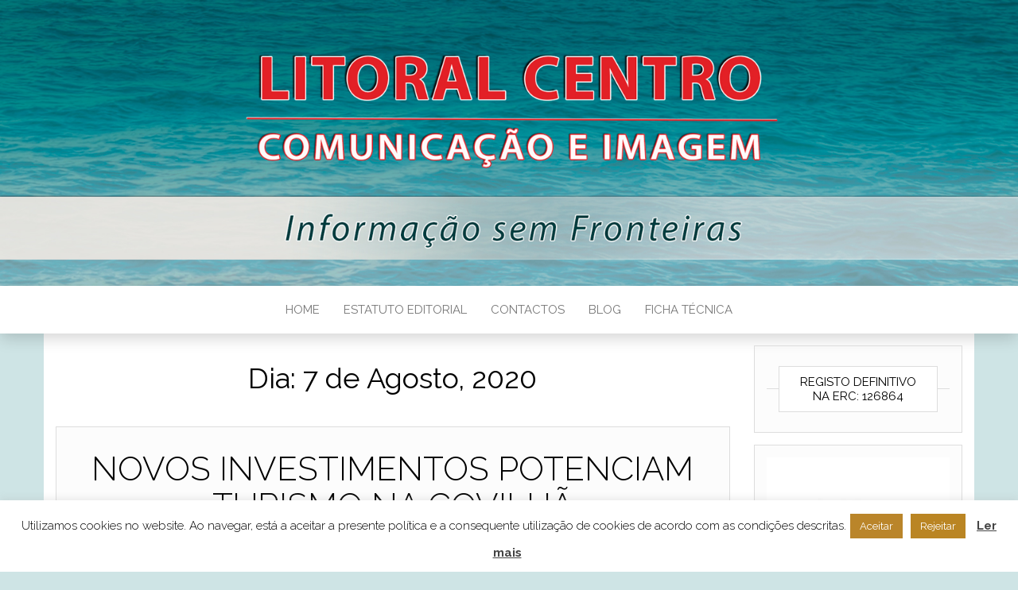

--- FILE ---
content_type: text/html; charset=UTF-8
request_url: https://litoralcentro-comunicacaoeimagem.pt/2020/08/07/
body_size: 20679
content:
<!DOCTYPE html>
<html lang="pt-PT">
	<head>
		<meta http-equiv="content-type" content="text/html; charset=UTF-8" />
		<meta http-equiv="X-UA-Compatible" content="IE=edge">
		<meta name="viewport" content="width=device-width, initial-scale=1">
		<link rel="pingback" href="https://litoralcentro-comunicacaoeimagem.pt/xmlrpc.php" />
		<title>07/08/2020 &#8211; LITORAL CENTRO &#8211; COMUNICAÇÃO E IMAGEM</title>
<meta name='robots' content='max-image-preview:large' />
<link rel='dns-prefetch' href='//fonts.googleapis.com' />
<link rel="alternate" type="application/rss+xml" title="LITORAL CENTRO - COMUNICAÇÃO E IMAGEM &raquo; Feed" href="https://litoralcentro-comunicacaoeimagem.pt/feed/" />
<link rel="alternate" type="application/rss+xml" title="LITORAL CENTRO - COMUNICAÇÃO E IMAGEM &raquo; Feed de comentários" href="https://litoralcentro-comunicacaoeimagem.pt/comments/feed/" />
<script type="text/javascript">
/* <![CDATA[ */
window._wpemojiSettings = {"baseUrl":"https:\/\/s.w.org\/images\/core\/emoji\/15.0.3\/72x72\/","ext":".png","svgUrl":"https:\/\/s.w.org\/images\/core\/emoji\/15.0.3\/svg\/","svgExt":".svg","source":{"concatemoji":"https:\/\/litoralcentro-comunicacaoeimagem.pt\/wp-includes\/js\/wp-emoji-release.min.js?ver=6.5.7"}};
/*! This file is auto-generated */
!function(i,n){var o,s,e;function c(e){try{var t={supportTests:e,timestamp:(new Date).valueOf()};sessionStorage.setItem(o,JSON.stringify(t))}catch(e){}}function p(e,t,n){e.clearRect(0,0,e.canvas.width,e.canvas.height),e.fillText(t,0,0);var t=new Uint32Array(e.getImageData(0,0,e.canvas.width,e.canvas.height).data),r=(e.clearRect(0,0,e.canvas.width,e.canvas.height),e.fillText(n,0,0),new Uint32Array(e.getImageData(0,0,e.canvas.width,e.canvas.height).data));return t.every(function(e,t){return e===r[t]})}function u(e,t,n){switch(t){case"flag":return n(e,"\ud83c\udff3\ufe0f\u200d\u26a7\ufe0f","\ud83c\udff3\ufe0f\u200b\u26a7\ufe0f")?!1:!n(e,"\ud83c\uddfa\ud83c\uddf3","\ud83c\uddfa\u200b\ud83c\uddf3")&&!n(e,"\ud83c\udff4\udb40\udc67\udb40\udc62\udb40\udc65\udb40\udc6e\udb40\udc67\udb40\udc7f","\ud83c\udff4\u200b\udb40\udc67\u200b\udb40\udc62\u200b\udb40\udc65\u200b\udb40\udc6e\u200b\udb40\udc67\u200b\udb40\udc7f");case"emoji":return!n(e,"\ud83d\udc26\u200d\u2b1b","\ud83d\udc26\u200b\u2b1b")}return!1}function f(e,t,n){var r="undefined"!=typeof WorkerGlobalScope&&self instanceof WorkerGlobalScope?new OffscreenCanvas(300,150):i.createElement("canvas"),a=r.getContext("2d",{willReadFrequently:!0}),o=(a.textBaseline="top",a.font="600 32px Arial",{});return e.forEach(function(e){o[e]=t(a,e,n)}),o}function t(e){var t=i.createElement("script");t.src=e,t.defer=!0,i.head.appendChild(t)}"undefined"!=typeof Promise&&(o="wpEmojiSettingsSupports",s=["flag","emoji"],n.supports={everything:!0,everythingExceptFlag:!0},e=new Promise(function(e){i.addEventListener("DOMContentLoaded",e,{once:!0})}),new Promise(function(t){var n=function(){try{var e=JSON.parse(sessionStorage.getItem(o));if("object"==typeof e&&"number"==typeof e.timestamp&&(new Date).valueOf()<e.timestamp+604800&&"object"==typeof e.supportTests)return e.supportTests}catch(e){}return null}();if(!n){if("undefined"!=typeof Worker&&"undefined"!=typeof OffscreenCanvas&&"undefined"!=typeof URL&&URL.createObjectURL&&"undefined"!=typeof Blob)try{var e="postMessage("+f.toString()+"("+[JSON.stringify(s),u.toString(),p.toString()].join(",")+"));",r=new Blob([e],{type:"text/javascript"}),a=new Worker(URL.createObjectURL(r),{name:"wpTestEmojiSupports"});return void(a.onmessage=function(e){c(n=e.data),a.terminate(),t(n)})}catch(e){}c(n=f(s,u,p))}t(n)}).then(function(e){for(var t in e)n.supports[t]=e[t],n.supports.everything=n.supports.everything&&n.supports[t],"flag"!==t&&(n.supports.everythingExceptFlag=n.supports.everythingExceptFlag&&n.supports[t]);n.supports.everythingExceptFlag=n.supports.everythingExceptFlag&&!n.supports.flag,n.DOMReady=!1,n.readyCallback=function(){n.DOMReady=!0}}).then(function(){return e}).then(function(){var e;n.supports.everything||(n.readyCallback(),(e=n.source||{}).concatemoji?t(e.concatemoji):e.wpemoji&&e.twemoji&&(t(e.twemoji),t(e.wpemoji)))}))}((window,document),window._wpemojiSettings);
/* ]]> */
</script>
<style id='wp-emoji-styles-inline-css' type='text/css'>

	img.wp-smiley, img.emoji {
		display: inline !important;
		border: none !important;
		box-shadow: none !important;
		height: 1em !important;
		width: 1em !important;
		margin: 0 0.07em !important;
		vertical-align: -0.1em !important;
		background: none !important;
		padding: 0 !important;
	}
</style>
<link rel='stylesheet' id='wp-block-library-css' href='https://litoralcentro-comunicacaoeimagem.pt/wp-includes/css/dist/block-library/style.min.css?ver=6.5.7' type='text/css' media='all' />
<style id='classic-theme-styles-inline-css' type='text/css'>
/*! This file is auto-generated */
.wp-block-button__link{color:#fff;background-color:#32373c;border-radius:9999px;box-shadow:none;text-decoration:none;padding:calc(.667em + 2px) calc(1.333em + 2px);font-size:1.125em}.wp-block-file__button{background:#32373c;color:#fff;text-decoration:none}
</style>
<style id='global-styles-inline-css' type='text/css'>
body{--wp--preset--color--black: #000000;--wp--preset--color--cyan-bluish-gray: #abb8c3;--wp--preset--color--white: #ffffff;--wp--preset--color--pale-pink: #f78da7;--wp--preset--color--vivid-red: #cf2e2e;--wp--preset--color--luminous-vivid-orange: #ff6900;--wp--preset--color--luminous-vivid-amber: #fcb900;--wp--preset--color--light-green-cyan: #7bdcb5;--wp--preset--color--vivid-green-cyan: #00d084;--wp--preset--color--pale-cyan-blue: #8ed1fc;--wp--preset--color--vivid-cyan-blue: #0693e3;--wp--preset--color--vivid-purple: #9b51e0;--wp--preset--gradient--vivid-cyan-blue-to-vivid-purple: linear-gradient(135deg,rgba(6,147,227,1) 0%,rgb(155,81,224) 100%);--wp--preset--gradient--light-green-cyan-to-vivid-green-cyan: linear-gradient(135deg,rgb(122,220,180) 0%,rgb(0,208,130) 100%);--wp--preset--gradient--luminous-vivid-amber-to-luminous-vivid-orange: linear-gradient(135deg,rgba(252,185,0,1) 0%,rgba(255,105,0,1) 100%);--wp--preset--gradient--luminous-vivid-orange-to-vivid-red: linear-gradient(135deg,rgba(255,105,0,1) 0%,rgb(207,46,46) 100%);--wp--preset--gradient--very-light-gray-to-cyan-bluish-gray: linear-gradient(135deg,rgb(238,238,238) 0%,rgb(169,184,195) 100%);--wp--preset--gradient--cool-to-warm-spectrum: linear-gradient(135deg,rgb(74,234,220) 0%,rgb(151,120,209) 20%,rgb(207,42,186) 40%,rgb(238,44,130) 60%,rgb(251,105,98) 80%,rgb(254,248,76) 100%);--wp--preset--gradient--blush-light-purple: linear-gradient(135deg,rgb(255,206,236) 0%,rgb(152,150,240) 100%);--wp--preset--gradient--blush-bordeaux: linear-gradient(135deg,rgb(254,205,165) 0%,rgb(254,45,45) 50%,rgb(107,0,62) 100%);--wp--preset--gradient--luminous-dusk: linear-gradient(135deg,rgb(255,203,112) 0%,rgb(199,81,192) 50%,rgb(65,88,208) 100%);--wp--preset--gradient--pale-ocean: linear-gradient(135deg,rgb(255,245,203) 0%,rgb(182,227,212) 50%,rgb(51,167,181) 100%);--wp--preset--gradient--electric-grass: linear-gradient(135deg,rgb(202,248,128) 0%,rgb(113,206,126) 100%);--wp--preset--gradient--midnight: linear-gradient(135deg,rgb(2,3,129) 0%,rgb(40,116,252) 100%);--wp--preset--font-size--small: 13px;--wp--preset--font-size--medium: 20px;--wp--preset--font-size--large: 36px;--wp--preset--font-size--x-large: 42px;--wp--preset--spacing--20: 0.44rem;--wp--preset--spacing--30: 0.67rem;--wp--preset--spacing--40: 1rem;--wp--preset--spacing--50: 1.5rem;--wp--preset--spacing--60: 2.25rem;--wp--preset--spacing--70: 3.38rem;--wp--preset--spacing--80: 5.06rem;--wp--preset--shadow--natural: 6px 6px 9px rgba(0, 0, 0, 0.2);--wp--preset--shadow--deep: 12px 12px 50px rgba(0, 0, 0, 0.4);--wp--preset--shadow--sharp: 6px 6px 0px rgba(0, 0, 0, 0.2);--wp--preset--shadow--outlined: 6px 6px 0px -3px rgba(255, 255, 255, 1), 6px 6px rgba(0, 0, 0, 1);--wp--preset--shadow--crisp: 6px 6px 0px rgba(0, 0, 0, 1);}:where(.is-layout-flex){gap: 0.5em;}:where(.is-layout-grid){gap: 0.5em;}body .is-layout-flex{display: flex;}body .is-layout-flex{flex-wrap: wrap;align-items: center;}body .is-layout-flex > *{margin: 0;}body .is-layout-grid{display: grid;}body .is-layout-grid > *{margin: 0;}:where(.wp-block-columns.is-layout-flex){gap: 2em;}:where(.wp-block-columns.is-layout-grid){gap: 2em;}:where(.wp-block-post-template.is-layout-flex){gap: 1.25em;}:where(.wp-block-post-template.is-layout-grid){gap: 1.25em;}.has-black-color{color: var(--wp--preset--color--black) !important;}.has-cyan-bluish-gray-color{color: var(--wp--preset--color--cyan-bluish-gray) !important;}.has-white-color{color: var(--wp--preset--color--white) !important;}.has-pale-pink-color{color: var(--wp--preset--color--pale-pink) !important;}.has-vivid-red-color{color: var(--wp--preset--color--vivid-red) !important;}.has-luminous-vivid-orange-color{color: var(--wp--preset--color--luminous-vivid-orange) !important;}.has-luminous-vivid-amber-color{color: var(--wp--preset--color--luminous-vivid-amber) !important;}.has-light-green-cyan-color{color: var(--wp--preset--color--light-green-cyan) !important;}.has-vivid-green-cyan-color{color: var(--wp--preset--color--vivid-green-cyan) !important;}.has-pale-cyan-blue-color{color: var(--wp--preset--color--pale-cyan-blue) !important;}.has-vivid-cyan-blue-color{color: var(--wp--preset--color--vivid-cyan-blue) !important;}.has-vivid-purple-color{color: var(--wp--preset--color--vivid-purple) !important;}.has-black-background-color{background-color: var(--wp--preset--color--black) !important;}.has-cyan-bluish-gray-background-color{background-color: var(--wp--preset--color--cyan-bluish-gray) !important;}.has-white-background-color{background-color: var(--wp--preset--color--white) !important;}.has-pale-pink-background-color{background-color: var(--wp--preset--color--pale-pink) !important;}.has-vivid-red-background-color{background-color: var(--wp--preset--color--vivid-red) !important;}.has-luminous-vivid-orange-background-color{background-color: var(--wp--preset--color--luminous-vivid-orange) !important;}.has-luminous-vivid-amber-background-color{background-color: var(--wp--preset--color--luminous-vivid-amber) !important;}.has-light-green-cyan-background-color{background-color: var(--wp--preset--color--light-green-cyan) !important;}.has-vivid-green-cyan-background-color{background-color: var(--wp--preset--color--vivid-green-cyan) !important;}.has-pale-cyan-blue-background-color{background-color: var(--wp--preset--color--pale-cyan-blue) !important;}.has-vivid-cyan-blue-background-color{background-color: var(--wp--preset--color--vivid-cyan-blue) !important;}.has-vivid-purple-background-color{background-color: var(--wp--preset--color--vivid-purple) !important;}.has-black-border-color{border-color: var(--wp--preset--color--black) !important;}.has-cyan-bluish-gray-border-color{border-color: var(--wp--preset--color--cyan-bluish-gray) !important;}.has-white-border-color{border-color: var(--wp--preset--color--white) !important;}.has-pale-pink-border-color{border-color: var(--wp--preset--color--pale-pink) !important;}.has-vivid-red-border-color{border-color: var(--wp--preset--color--vivid-red) !important;}.has-luminous-vivid-orange-border-color{border-color: var(--wp--preset--color--luminous-vivid-orange) !important;}.has-luminous-vivid-amber-border-color{border-color: var(--wp--preset--color--luminous-vivid-amber) !important;}.has-light-green-cyan-border-color{border-color: var(--wp--preset--color--light-green-cyan) !important;}.has-vivid-green-cyan-border-color{border-color: var(--wp--preset--color--vivid-green-cyan) !important;}.has-pale-cyan-blue-border-color{border-color: var(--wp--preset--color--pale-cyan-blue) !important;}.has-vivid-cyan-blue-border-color{border-color: var(--wp--preset--color--vivid-cyan-blue) !important;}.has-vivid-purple-border-color{border-color: var(--wp--preset--color--vivid-purple) !important;}.has-vivid-cyan-blue-to-vivid-purple-gradient-background{background: var(--wp--preset--gradient--vivid-cyan-blue-to-vivid-purple) !important;}.has-light-green-cyan-to-vivid-green-cyan-gradient-background{background: var(--wp--preset--gradient--light-green-cyan-to-vivid-green-cyan) !important;}.has-luminous-vivid-amber-to-luminous-vivid-orange-gradient-background{background: var(--wp--preset--gradient--luminous-vivid-amber-to-luminous-vivid-orange) !important;}.has-luminous-vivid-orange-to-vivid-red-gradient-background{background: var(--wp--preset--gradient--luminous-vivid-orange-to-vivid-red) !important;}.has-very-light-gray-to-cyan-bluish-gray-gradient-background{background: var(--wp--preset--gradient--very-light-gray-to-cyan-bluish-gray) !important;}.has-cool-to-warm-spectrum-gradient-background{background: var(--wp--preset--gradient--cool-to-warm-spectrum) !important;}.has-blush-light-purple-gradient-background{background: var(--wp--preset--gradient--blush-light-purple) !important;}.has-blush-bordeaux-gradient-background{background: var(--wp--preset--gradient--blush-bordeaux) !important;}.has-luminous-dusk-gradient-background{background: var(--wp--preset--gradient--luminous-dusk) !important;}.has-pale-ocean-gradient-background{background: var(--wp--preset--gradient--pale-ocean) !important;}.has-electric-grass-gradient-background{background: var(--wp--preset--gradient--electric-grass) !important;}.has-midnight-gradient-background{background: var(--wp--preset--gradient--midnight) !important;}.has-small-font-size{font-size: var(--wp--preset--font-size--small) !important;}.has-medium-font-size{font-size: var(--wp--preset--font-size--medium) !important;}.has-large-font-size{font-size: var(--wp--preset--font-size--large) !important;}.has-x-large-font-size{font-size: var(--wp--preset--font-size--x-large) !important;}
.wp-block-navigation a:where(:not(.wp-element-button)){color: inherit;}
:where(.wp-block-post-template.is-layout-flex){gap: 1.25em;}:where(.wp-block-post-template.is-layout-grid){gap: 1.25em;}
:where(.wp-block-columns.is-layout-flex){gap: 2em;}:where(.wp-block-columns.is-layout-grid){gap: 2em;}
.wp-block-pullquote{font-size: 1.5em;line-height: 1.6;}
</style>
<link rel='stylesheet' id='cookie-law-info-css' href='https://litoralcentro-comunicacaoeimagem.pt/wp-content/plugins/cookie-law-info/legacy/public/css/cookie-law-info-public.css?ver=3.2.4' type='text/css' media='all' />
<link rel='stylesheet' id='cookie-law-info-gdpr-css' href='https://litoralcentro-comunicacaoeimagem.pt/wp-content/plugins/cookie-law-info/legacy/public/css/cookie-law-info-gdpr.css?ver=3.2.4' type='text/css' media='all' />
<link rel='stylesheet' id='head-blog-fonts-css' href='https://fonts.googleapis.com/css?family=Raleway%3A300%2C400%2C700&#038;subset=latin-ext' type='text/css' media='all' />
<link rel='stylesheet' id='bootstrap-css' href='https://litoralcentro-comunicacaoeimagem.pt/wp-content/themes/head-blog/css/bootstrap.css?ver=3.3.7' type='text/css' media='all' />
<link rel='stylesheet' id='head-blog-stylesheet-css' href='https://litoralcentro-comunicacaoeimagem.pt/wp-content/themes/head-blog/style.css?ver=1.0.9' type='text/css' media='all' />
<link rel='stylesheet' id='font-awesome-css' href='https://litoralcentro-comunicacaoeimagem.pt/wp-content/themes/head-blog/css/font-awesome.min.css?ver=4.7.0' type='text/css' media='all' />
<link rel='stylesheet' id='msl-main-css' href='https://litoralcentro-comunicacaoeimagem.pt/wp-content/plugins/master-slider/public/assets/css/masterslider.main.css?ver=3.11.0' type='text/css' media='all' />
<link rel='stylesheet' id='msl-custom-css' href='https://litoralcentro-comunicacaoeimagem.pt/wp-content/uploads/master-slider/custom.css?ver=13.2' type='text/css' media='all' />
<script type="text/javascript" src="https://litoralcentro-comunicacaoeimagem.pt/wp-includes/js/jquery/jquery.min.js?ver=3.7.1" id="jquery-core-js"></script>
<script type="text/javascript" src="https://litoralcentro-comunicacaoeimagem.pt/wp-includes/js/jquery/jquery-migrate.min.js?ver=3.4.1" id="jquery-migrate-js"></script>
<script type="text/javascript" id="cookie-law-info-js-extra">
/* <![CDATA[ */
var Cli_Data = {"nn_cookie_ids":[],"cookielist":[],"non_necessary_cookies":[],"ccpaEnabled":"","ccpaRegionBased":"","ccpaBarEnabled":"","strictlyEnabled":["necessary","obligatoire"],"ccpaType":"gdpr","js_blocking":"","custom_integration":"","triggerDomRefresh":"","secure_cookies":""};
var cli_cookiebar_settings = {"animate_speed_hide":"500","animate_speed_show":"500","background":"#ffffff","border":"#b1a6a6c2","border_on":"","button_1_button_colour":"#ba852a","button_1_button_hover":"#956a22","button_1_link_colour":"#fff","button_1_as_button":"1","button_1_new_win":"","button_2_button_colour":"#333","button_2_button_hover":"#292929","button_2_link_colour":"#444","button_2_as_button":"","button_2_hidebar":"1","button_3_button_colour":"#ba8523","button_3_button_hover":"#956a1c","button_3_link_colour":"#fff","button_3_as_button":"1","button_3_new_win":"","button_4_button_colour":"#000","button_4_button_hover":"#000000","button_4_link_colour":"#fff","button_4_as_button":"1","button_7_button_colour":"#61a229","button_7_button_hover":"#4e8221","button_7_link_colour":"#fff","button_7_as_button":"1","button_7_new_win":"","font_family":"inherit","header_fix":"","notify_animate_hide":"1","notify_animate_show":"1","notify_div_id":"#cookie-law-info-bar","notify_position_horizontal":"right","notify_position_vertical":"bottom","scroll_close":"1","scroll_close_reload":"","accept_close_reload":"","reject_close_reload":"","showagain_tab":"","showagain_background":"#fff","showagain_border":"#000","showagain_div_id":"#cookie-law-info-again","showagain_x_position":"100px","text":"#000","show_once_yn":"1","show_once":"10000","logging_on":"","as_popup":"","popup_overlay":"1","bar_heading_text":"","cookie_bar_as":"banner","popup_showagain_position":"bottom-right","widget_position":"left"};
var log_object = {"ajax_url":"https:\/\/litoralcentro-comunicacaoeimagem.pt\/wp-admin\/admin-ajax.php"};
/* ]]> */
</script>
<script type="text/javascript" src="https://litoralcentro-comunicacaoeimagem.pt/wp-content/plugins/cookie-law-info/legacy/public/js/cookie-law-info-public.js?ver=3.2.4" id="cookie-law-info-js"></script>
<link rel="https://api.w.org/" href="https://litoralcentro-comunicacaoeimagem.pt/wp-json/" /><link rel="EditURI" type="application/rsd+xml" title="RSD" href="https://litoralcentro-comunicacaoeimagem.pt/xmlrpc.php?rsd" />
<meta name="generator" content="WordPress 6.5.7" />
<script>var ms_grabbing_curosr = 'https://litoralcentro-comunicacaoeimagem.pt/wp-content/plugins/master-slider/public/assets/css/common/grabbing.cur', ms_grab_curosr = 'https://litoralcentro-comunicacaoeimagem.pt/wp-content/plugins/master-slider/public/assets/css/common/grab.cur';</script>
<meta name="generator" content="MasterSlider 3.11.0 - Responsive Touch Image Slider | avt.li/msf" />
	<style id="twentyseventeen-custom-header-styles" type="text/css">
			.site-title,
		.site-description {
			position: absolute;
			clip: rect(1px, 1px, 1px, 1px);
		}
		</style>
	<style type="text/css" id="custom-background-css">
body.custom-background { background-color: #cee4e5; }
</style>
	<link rel="icon" href="https://litoralcentro-comunicacaoeimagem.pt/wp-content/uploads/2019/03/cropped-favicon-32x32.png" sizes="32x32" />
<link rel="icon" href="https://litoralcentro-comunicacaoeimagem.pt/wp-content/uploads/2019/03/cropped-favicon-192x192.png" sizes="192x192" />
<link rel="apple-touch-icon" href="https://litoralcentro-comunicacaoeimagem.pt/wp-content/uploads/2019/03/cropped-favicon-180x180.png" />
<meta name="msapplication-TileImage" content="https://litoralcentro-comunicacaoeimagem.pt/wp-content/uploads/2019/03/cropped-favicon-270x270.png" />
	</head>
	<body id="blog" class="archive date custom-background _masterslider _ms_version_3.11.0">
        		<div class="site-header container-fluid" style="background-image: url(https://litoralcentro-comunicacaoeimagem.pt/wp-content/uploads/2020/01/banner_site_LC_novo_2000x450.jpg)">
	<div class="custom-header container" >
			<div class="site-heading text-center">
        				<div class="site-branding-logo">
									</div>
				<div class="site-branding-text">
											<p class="site-title"><a href="https://litoralcentro-comunicacaoeimagem.pt/" rel="home">LITORAL CENTRO &#8211; COMUNICAÇÃO E IMAGEM</a></p>
					
											<p class="site-description">
							Informação Sem Fronteiras						</p>
									</div><!-- .site-branding-text -->
        			</div>
	</div>
</div>
 
<div class="main-menu">
	<nav id="site-navigation" class="navbar navbar-default navbar-center">     
		<div class="container">   
			<div class="navbar-header">
									<div id="main-menu-panel" class="open-panel" data-panel="main-menu-panel">
						<span></span>
						<span></span>
						<span></span>
					</div>
							</div>
			<div class="menu-container"><ul id="menu-menu-1" class="nav navbar-nav"><li id="menu-item-21" class="menu-item menu-item-type-custom menu-item-object-custom menu-item-home menu-item-21"><a title="HOME" href="http://litoralcentro-comunicacaoeimagem.pt">HOME</a></li>
<li id="menu-item-23" class="menu-item menu-item-type-post_type menu-item-object-page menu-item-23"><a title="ESTATUTO EDITORIAL" href="https://litoralcentro-comunicacaoeimagem.pt/sobre/">ESTATUTO EDITORIAL</a></li>
<li id="menu-item-14290" class="menu-item menu-item-type-post_type menu-item-object-page menu-item-14290"><a title="CONTACTOS" href="https://litoralcentro-comunicacaoeimagem.pt/contactos/">CONTACTOS</a></li>
<li id="menu-item-105566" class="menu-item menu-item-type-custom menu-item-object-custom menu-item-105566"><a title="BLOG" href="http://aveiro123.blogspot.com/">BLOG</a></li>
<li id="menu-item-150903" class="menu-item menu-item-type-post_type menu-item-object-page menu-item-150903"><a title="FICHA TÉCNICA" href="https://litoralcentro-comunicacaoeimagem.pt/ficha-tecnica/">FICHA TÉCNICA</a></li>
</ul></div>		</div>
			</nav> 
</div>
 

<div class="container main-container" role="main">
	<div class="page-area">
		
<!-- start content container -->
<div class="row">

	<div class="col-md-9">
					<header class="archive-page-header text-center">
				<h1 class="page-title">Dia: <span>7 de Agosto, 2020</span></h1>			</header><!-- .page-header -->
				<article>
	<div class="post-138654 post type-post status-publish format-standard has-post-thumbnail hentry category-localidade">                    
		<div class="news-item-content news-item text-center">
			<div class="news-text-wrap">
				
				<h2>
					<a href="https://litoralcentro-comunicacaoeimagem.pt/2020/08/07/novos-investimentos-potenciam-turismo-na-covilha/">
						NOVOS INVESTIMENTOS POTENCIAM TURISMO NA COVILHÃ					</a>
				</h2>
				<div class="cat-links"><a href="https://litoralcentro-comunicacaoeimagem.pt/category/portugal/cidades/localidade/">Localidade</a></div>							<div class="news-thumb ">
        <a href="https://litoralcentro-comunicacaoeimagem.pt/2020/08/07/novos-investimentos-potenciam-turismo-na-covilha/" title="NOVOS INVESTIMENTOS POTENCIAM TURISMO NA COVILHÃ">
				  <img src="https://litoralcentro-comunicacaoeimagem.pt/wp-content/uploads/2020/08/cortiçada-art-fest-inauguração-1140x641.jpg" alt="NOVOS INVESTIMENTOS POTENCIAM TURISMO NA COVILHÃ" />
        </a>
			</div><!-- .news-thumb -->
						<div class="post-excerpt">
					<p>Ontem, dia 6 de agosto, a Secretária de Estado do Turismo, Rita Marques, visitou o concelho da Covilhã, acompanhada pelo Presidente da Câmara Municipal, Vítor Pereira. O périplo teve início no New Hand Lab, onde foi assinado um protocolo com o Turismo de Portugal que integra a associação cultural no Programa Valorizar. Este programa tem&hellip;</p>
				</div><!-- .post-excerpt -->
				<span class="author-meta">
					<span class="author-meta-by">Por</span>
					<a href="https://litoralcentro-comunicacaoeimagem.pt/author/admin/">
						Carlos Joaquim					</a>
				</span>
					<span class="posted-date">
		07/08/2020	</span>
	<span class="comments-meta">
						<a href="https://litoralcentro-comunicacaoeimagem.pt/2020/08/07/novos-investimentos-potenciam-turismo-na-covilha/#respond" rel="nofollow" title="Comentário emNOVOS INVESTIMENTOS POTENCIAM TURISMO NA COVILHÃ">
					0				</a>
					<i class="fa fa-comments-o"></i>
	</span>
					<div class="read-more-button">
					<a href="https://litoralcentro-comunicacaoeimagem.pt/2020/08/07/novos-investimentos-potenciam-turismo-na-covilha/">
						Ler mais					</a>
					</h2>
				</div><!-- .news-text-wrap -->

			</div><!-- .news-item -->
		</div>
</article>
<article>
	<div class="post-138650 post type-post status-publish format-standard hentry category-grande-porto">                    
		<div class="news-item-content news-item text-center">
			<div class="news-text-wrap">
				
				<h2>
					<a href="https://litoralcentro-comunicacaoeimagem.pt/2020/08/07/refood-no-porto-roubada-e-vandalizada-assaltantes-comeram-imensos-iogurtes-bolachas-e-levaram-carrinha/">
						Refood no Porto roubada e vandalizada. Assaltantes “comeram imensos iogurtes, bolachas” e levaram carrinha					</a>
				</h2>
				<div class="cat-links"><a href="https://litoralcentro-comunicacaoeimagem.pt/category/portugal/cidades/grande-porto/">Grande Porto</a></div>								<div class="post-excerpt">
					<p>Segundo a vice-coordenadora do Núcleo da Refood Foz do Douro, os assaltantes “deviam estar a passar fome”. Autarca de Aldoar, Foz do Douro e Nevogilde vai apresentar queixa formal junto da PSP. As instalações do Núcleo da Refood Foz do Douro, no Porto, foram assaltadas e vandalizadas na madrugada desta sexta-feira, durante a qual os&hellip;</p>
				</div><!-- .post-excerpt -->
				<span class="author-meta">
					<span class="author-meta-by">Por</span>
					<a href="https://litoralcentro-comunicacaoeimagem.pt/author/admin/">
						Carlos Joaquim					</a>
				</span>
					<span class="posted-date">
		07/08/2020	</span>
	<span class="comments-meta">
						<a href="https://litoralcentro-comunicacaoeimagem.pt/2020/08/07/refood-no-porto-roubada-e-vandalizada-assaltantes-comeram-imensos-iogurtes-bolachas-e-levaram-carrinha/#respond" rel="nofollow" title="Comentário emRefood no Porto roubada e vandalizada. Assaltantes “comeram imensos iogurtes, bolachas” e levaram carrinha">
					0				</a>
					<i class="fa fa-comments-o"></i>
	</span>
					<div class="read-more-button">
					<a href="https://litoralcentro-comunicacaoeimagem.pt/2020/08/07/refood-no-porto-roubada-e-vandalizada-assaltantes-comeram-imensos-iogurtes-bolachas-e-levaram-carrinha/">
						Ler mais					</a>
					</h2>
				</div><!-- .news-text-wrap -->

			</div><!-- .news-item -->
		</div>
</article>
<article>
	<div class="post-138648 post type-post status-publish format-standard hentry category-localidade">                    
		<div class="news-item-content news-item text-center">
			<div class="news-text-wrap">
				
				<h2>
					<a href="https://litoralcentro-comunicacaoeimagem.pt/2020/08/07/levantada-interdicao-de-banhos-na-praia-da-nazare/">
						Levantada interdição de banhos na praia da Nazaré					</a>
				</h2>
				<div class="cat-links"><a href="https://litoralcentro-comunicacaoeimagem.pt/category/portugal/cidades/localidade/">Localidade</a></div>								<div class="post-excerpt">
					<p>A Capitania do Porto da Nazaré levantou hoje a interdição dos banhos na praia da vila, depois de os resultados das análises à qualidade da água terem comprovado estarem normalizados os valores microbiológicos. Os resultados das análises à água recolhida na quarta-feira confirmam que os valores estão todos em conformidade, pelo que os banhos voltaram&hellip;</p>
				</div><!-- .post-excerpt -->
				<span class="author-meta">
					<span class="author-meta-by">Por</span>
					<a href="https://litoralcentro-comunicacaoeimagem.pt/author/admin/">
						Carlos Joaquim					</a>
				</span>
					<span class="posted-date">
		07/08/2020	</span>
	<span class="comments-meta">
						<a href="https://litoralcentro-comunicacaoeimagem.pt/2020/08/07/levantada-interdicao-de-banhos-na-praia-da-nazare/#respond" rel="nofollow" title="Comentário emLevantada interdição de banhos na praia da Nazaré">
					0				</a>
					<i class="fa fa-comments-o"></i>
	</span>
					<div class="read-more-button">
					<a href="https://litoralcentro-comunicacaoeimagem.pt/2020/08/07/levantada-interdicao-de-banhos-na-praia-da-nazare/">
						Ler mais					</a>
					</h2>
				</div><!-- .news-text-wrap -->

			</div><!-- .news-item -->
		</div>
</article>
<article>
	<div class="post-138646 post type-post status-publish format-standard hentry category-actualidade">                    
		<div class="news-item-content news-item text-center">
			<div class="news-text-wrap">
				
				<h2>
					<a href="https://litoralcentro-comunicacaoeimagem.pt/2020/08/07/governo-prolonga-declaracao-de-situacao-de-alerta-em-portugal-continental/">
						Governo prolonga declaração de situação de alerta em Portugal continental					</a>
				</h2>
				<div class="cat-links"><a href="https://litoralcentro-comunicacaoeimagem.pt/category/actualidade/">Actualidade</a></div>								<div class="post-excerpt">
					<p>O Governo anunciou hoje o prolongamento &#8220;até ao final de domingo&#8221; da declaração de situação de alerta em todos os distritos de Portugal continental, face ao risco de incêndio rural, apelando ao cumprimento da proibição do uso do fogo. As próximas 48 horas continuam a inspirar cuidado, inspiram atenção, vamos manter alguns distritos em alerta&hellip;</p>
				</div><!-- .post-excerpt -->
				<span class="author-meta">
					<span class="author-meta-by">Por</span>
					<a href="https://litoralcentro-comunicacaoeimagem.pt/author/admin/">
						Carlos Joaquim					</a>
				</span>
					<span class="posted-date">
		07/08/2020	</span>
	<span class="comments-meta">
						<a href="https://litoralcentro-comunicacaoeimagem.pt/2020/08/07/governo-prolonga-declaracao-de-situacao-de-alerta-em-portugal-continental/#respond" rel="nofollow" title="Comentário emGoverno prolonga declaração de situação de alerta em Portugal continental">
					0				</a>
					<i class="fa fa-comments-o"></i>
	</span>
					<div class="read-more-button">
					<a href="https://litoralcentro-comunicacaoeimagem.pt/2020/08/07/governo-prolonga-declaracao-de-situacao-de-alerta-em-portugal-continental/">
						Ler mais					</a>
					</h2>
				</div><!-- .news-text-wrap -->

			</div><!-- .news-item -->
		</div>
</article>
<article>
	<div class="post-138644 post type-post status-publish format-standard hentry category-eventos">                    
		<div class="news-item-content news-item text-center">
			<div class="news-text-wrap">
				
				<h2>
					<a href="https://litoralcentro-comunicacaoeimagem.pt/2020/08/07/praia-de-mira-com-animacao-da-epoca-balnear-em-novo-formato/">
						Praia de Mira com “Animação da Época Balnear” em novo formato					</a>
				</h2>
				<div class="cat-links"><a href="https://litoralcentro-comunicacaoeimagem.pt/category/eventos/">Eventos</a></div>								<div class="post-excerpt">
					<p>Derivado da Covid-19 a animação da Época Balnear, este ano é também realizada em moldes diferentes com iniciativas mais dispersas pelos vários dias da semana com iniciativas itinerantes e outras que embora em local fixo salvaguardam todos os utilizadores, visitantes. Em julho teve início a feira de velharias que se repete semanalmente todas as quintas&hellip;</p>
				</div><!-- .post-excerpt -->
				<span class="author-meta">
					<span class="author-meta-by">Por</span>
					<a href="https://litoralcentro-comunicacaoeimagem.pt/author/admin/">
						Carlos Joaquim					</a>
				</span>
					<span class="posted-date">
		07/08/2020	</span>
	<span class="comments-meta">
						<a href="https://litoralcentro-comunicacaoeimagem.pt/2020/08/07/praia-de-mira-com-animacao-da-epoca-balnear-em-novo-formato/#respond" rel="nofollow" title="Comentário emPraia de Mira com “Animação da Época Balnear” em novo formato">
					0				</a>
					<i class="fa fa-comments-o"></i>
	</span>
					<div class="read-more-button">
					<a href="https://litoralcentro-comunicacaoeimagem.pt/2020/08/07/praia-de-mira-com-animacao-da-epoca-balnear-em-novo-formato/">
						Ler mais					</a>
					</h2>
				</div><!-- .news-text-wrap -->

			</div><!-- .news-item -->
		</div>
</article>
<article>
	<div class="post-138642 post type-post status-publish format-standard hentry category-eventos">                    
		<div class="news-item-content news-item text-center">
			<div class="news-text-wrap">
				
				<h2>
					<a href="https://litoralcentro-comunicacaoeimagem.pt/2020/08/07/festa-do-avante-eventos-sao-bem-vindos-desde-que-respeitem-regras-de-saude-publica/">
						Festa do Avante? Eventos são “bem-vindos” desde que respeitem regras de saúde pública					</a>
				</h2>
				<div class="cat-links"><a href="https://litoralcentro-comunicacaoeimagem.pt/category/eventos/">Eventos</a></div>								<div class="post-excerpt">
					<p>Marcelo Rebelo de Sousa lembra que apoia a realização de grandes eventos no país. O Presidente da República defendeu esta sexta-feira que todos os grandes eventos previstos para Portugal são &#8220;bem-vindos&#8221;, desde que respeitem as regras de saúde pública, recusando comentar em particular a Festa do Avante!, agendada para setembro. Não me vou pronunciar sobre&hellip;</p>
				</div><!-- .post-excerpt -->
				<span class="author-meta">
					<span class="author-meta-by">Por</span>
					<a href="https://litoralcentro-comunicacaoeimagem.pt/author/admin/">
						Carlos Joaquim					</a>
				</span>
					<span class="posted-date">
		07/08/2020	</span>
	<span class="comments-meta">
						<a href="https://litoralcentro-comunicacaoeimagem.pt/2020/08/07/festa-do-avante-eventos-sao-bem-vindos-desde-que-respeitem-regras-de-saude-publica/#respond" rel="nofollow" title="Comentário emFesta do Avante? Eventos são “bem-vindos” desde que respeitem regras de saúde pública">
					0				</a>
					<i class="fa fa-comments-o"></i>
	</span>
					<div class="read-more-button">
					<a href="https://litoralcentro-comunicacaoeimagem.pt/2020/08/07/festa-do-avante-eventos-sao-bem-vindos-desde-que-respeitem-regras-de-saude-publica/">
						Ler mais					</a>
					</h2>
				</div><!-- .news-text-wrap -->

			</div><!-- .news-item -->
		</div>
</article>
<article>
	<div class="post-138639 post type-post status-publish format-standard has-post-thumbnail hentry category-algarve">                    
		<div class="news-item-content news-item text-center">
			<div class="news-text-wrap">
				
				<h2>
					<a href="https://litoralcentro-comunicacaoeimagem.pt/2020/08/07/conselho-municipal-de-educacao-de-silves-reuniu-se-para-analisar-o-ano-letivo-2020-2021/">
						CONSELHO MUNICIPAL DE EDUCAÇÃO DE SILVES REUNIU-SE PARA ANALISAR O ANO LETIVO 2020/2021					</a>
				</h2>
				<div class="cat-links"><a href="https://litoralcentro-comunicacaoeimagem.pt/category/portugal/regioes/algarve/">Algarve</a></div>							<div class="news-thumb ">
        <a href="https://litoralcentro-comunicacaoeimagem.pt/2020/08/07/conselho-municipal-de-educacao-de-silves-reuniu-se-para-analisar-o-ano-letivo-2020-2021/" title="CONSELHO MUNICIPAL DE EDUCAÇÃO DE SILVES REUNIU-SE PARA ANALISAR O ANO LETIVO 2020/2021">
				  <img src="https://litoralcentro-comunicacaoeimagem.pt/wp-content/uploads/2020/08/Conselho-Municipal-de-Educação-1140x620.jpg" alt="CONSELHO MUNICIPAL DE EDUCAÇÃO DE SILVES REUNIU-SE PARA ANALISAR O ANO LETIVO 2020/2021" />
        </a>
			</div><!-- .news-thumb -->
						<div class="post-excerpt">
					<p>No passado dia 5 de agosto, o Conselho Municipal de Edução reuniu-se no auditório dos Paços do Concelho de Silves para uma reunião extraordinária, presidida pela Sr.ª Vereadora Luísa Conduto Luís, que teve como Ponto Único a Análise do Ano Letivo 2020/2021 de acordo com as Orientações do Ministério da Educação. Para além dos conselheiros,&hellip;</p>
				</div><!-- .post-excerpt -->
				<span class="author-meta">
					<span class="author-meta-by">Por</span>
					<a href="https://litoralcentro-comunicacaoeimagem.pt/author/admin/">
						Carlos Joaquim					</a>
				</span>
					<span class="posted-date">
		07/08/2020	</span>
	<span class="comments-meta">
						<a href="https://litoralcentro-comunicacaoeimagem.pt/2020/08/07/conselho-municipal-de-educacao-de-silves-reuniu-se-para-analisar-o-ano-letivo-2020-2021/#respond" rel="nofollow" title="Comentário emCONSELHO MUNICIPAL DE EDUCAÇÃO DE SILVES REUNIU-SE PARA ANALISAR O ANO LETIVO 2020/2021">
					0				</a>
					<i class="fa fa-comments-o"></i>
	</span>
					<div class="read-more-button">
					<a href="https://litoralcentro-comunicacaoeimagem.pt/2020/08/07/conselho-municipal-de-educacao-de-silves-reuniu-se-para-analisar-o-ano-letivo-2020-2021/">
						Ler mais					</a>
					</h2>
				</div><!-- .news-text-wrap -->

			</div><!-- .news-item -->
		</div>
</article>
<article>
	<div class="post-138636 post type-post status-publish format-standard has-post-thumbnail hentry category-localidade">                    
		<div class="news-item-content news-item text-center">
			<div class="news-text-wrap">
				
				<h2>
					<a href="https://litoralcentro-comunicacaoeimagem.pt/2020/08/07/ditch-days-trazem-rock-fresco-a-covilha/">
						DITCH DAYS TRAZEM ROCK FRESCO À COVILHÃ					</a>
				</h2>
				<div class="cat-links"><a href="https://litoralcentro-comunicacaoeimagem.pt/category/portugal/cidades/localidade/">Localidade</a></div>							<div class="news-thumb ">
        <a href="https://litoralcentro-comunicacaoeimagem.pt/2020/08/07/ditch-days-trazem-rock-fresco-a-covilha/" title="DITCH DAYS TRAZEM ROCK FRESCO À COVILHÃ">
				  <img src="https://litoralcentro-comunicacaoeimagem.pt/wp-content/uploads/2020/08/80_DITCH-DAYS-TRAZEM-ROCK-FRESCO-À-COVILHÃ-1140x641.jpg" alt="DITCH DAYS TRAZEM ROCK FRESCO À COVILHÃ" />
        </a>
			</div><!-- .news-thumb -->
						<div class="post-excerpt">
					<p>No próximo sábado, 15 de agosto, o Largo da Infantaria 21 acolhe a 3ª noite de “Verão no Centro Histórico”, evento organizado pelo Município da Covilhã que alia o melhor do património histórico e do teatro ao melhor da nova música portuguesa. A noite começa às 21H30, com uma Visita Guiada Virtual, encenada por Joana&hellip;</p>
				</div><!-- .post-excerpt -->
				<span class="author-meta">
					<span class="author-meta-by">Por</span>
					<a href="https://litoralcentro-comunicacaoeimagem.pt/author/admin/">
						Carlos Joaquim					</a>
				</span>
					<span class="posted-date">
		07/08/2020	</span>
	<span class="comments-meta">
						<a href="https://litoralcentro-comunicacaoeimagem.pt/2020/08/07/ditch-days-trazem-rock-fresco-a-covilha/#respond" rel="nofollow" title="Comentário emDITCH DAYS TRAZEM ROCK FRESCO À COVILHÃ">
					0				</a>
					<i class="fa fa-comments-o"></i>
	</span>
					<div class="read-more-button">
					<a href="https://litoralcentro-comunicacaoeimagem.pt/2020/08/07/ditch-days-trazem-rock-fresco-a-covilha/">
						Ler mais					</a>
					</h2>
				</div><!-- .news-text-wrap -->

			</div><!-- .news-item -->
		</div>
</article>
<article>
	<div class="post-138633 post type-post status-publish format-standard has-post-thumbnail hentry category-empreendedorismo">                    
		<div class="news-item-content news-item text-center">
			<div class="news-text-wrap">
				
				<h2>
					<a href="https://litoralcentro-comunicacaoeimagem.pt/2020/08/07/covilha-turistico-inovador-para-valorizar-couto-mineiro/">
						Covilhã | TURÍSTICO INOVADOR PARA VALORIZAR COUTO MINEIRO					</a>
				</h2>
				<div class="cat-links"><a href="https://litoralcentro-comunicacaoeimagem.pt/category/empreendedorismo/">Empreendedorismo</a></div>							<div class="news-thumb ">
        <a href="https://litoralcentro-comunicacaoeimagem.pt/2020/08/07/covilha-turistico-inovador-para-valorizar-couto-mineiro/" title="Covilhã | TURÍSTICO INOVADOR PARA VALORIZAR COUTO MINEIRO">
				  <img src="https://litoralcentro-comunicacaoeimagem.pt/wp-content/uploads/2020/08/079_PROJETO-TURÍSTICO-INOVADOR-PARA-VALORIZAR-COUTO-MINEIRO-1024x641.jpg" alt="Covilhã | TURÍSTICO INOVADOR PARA VALORIZAR COUTO MINEIRO" />
        </a>
			</div><!-- .news-thumb -->
						<div class="post-excerpt">
					<p>As Câmaras Municipais da Covilhã e do Fundão assinaram com o Turismo de Portugal um protocolo de financiamento, através do programa Valorizar, para a implementação de um projeto destinado à promoção das freguesias mineiras dos dois concelhos. A cerimónia teve lugar ontem, dia 06 de agosto, nas Minas da Panasqueira, e contou com a presença&hellip;</p>
				</div><!-- .post-excerpt -->
				<span class="author-meta">
					<span class="author-meta-by">Por</span>
					<a href="https://litoralcentro-comunicacaoeimagem.pt/author/admin/">
						Carlos Joaquim					</a>
				</span>
					<span class="posted-date">
		07/08/2020	</span>
	<span class="comments-meta">
						<a href="https://litoralcentro-comunicacaoeimagem.pt/2020/08/07/covilha-turistico-inovador-para-valorizar-couto-mineiro/#respond" rel="nofollow" title="Comentário emCovilhã | TURÍSTICO INOVADOR PARA VALORIZAR COUTO MINEIRO">
					0				</a>
					<i class="fa fa-comments-o"></i>
	</span>
					<div class="read-more-button">
					<a href="https://litoralcentro-comunicacaoeimagem.pt/2020/08/07/covilha-turistico-inovador-para-valorizar-couto-mineiro/">
						Ler mais					</a>
					</h2>
				</div><!-- .news-text-wrap -->

			</div><!-- .news-item -->
		</div>
</article>
<article>
	<div class="post-138631 post type-post status-publish format-standard hentry category-norte">                    
		<div class="news-item-content news-item text-center">
			<div class="news-text-wrap">
				
				<h2>
					<a href="https://litoralcentro-comunicacaoeimagem.pt/2020/08/07/visita-guiada-de-alfredo-cunha-marca-proxima-semana-da-feira-do-livro-de-braga/">
						Visita guiada de Alfredo Cunha marca próxima semana da Feira do Livro de Braga					</a>
				</h2>
				<div class="cat-links"><a href="https://litoralcentro-comunicacaoeimagem.pt/category/portugal/regioes/norte/">Norte</a></div>								<div class="post-excerpt">
					<p>O trabalho de Alfredo Cunha, “O tempo das Mulheres”, é uma das novidades da Feira do Livro de Braga para a segunda semana de agosto, inserindo-se na programação cultural do dstgroup. O certame, que conta já com cerca de 60 mil acessos nas suas plataformas digitais, promoverá uma visita guiada à obra do fotojornalista. A&hellip;</p>
				</div><!-- .post-excerpt -->
				<span class="author-meta">
					<span class="author-meta-by">Por</span>
					<a href="https://litoralcentro-comunicacaoeimagem.pt/author/admin/">
						Carlos Joaquim					</a>
				</span>
					<span class="posted-date">
		07/08/2020	</span>
	<span class="comments-meta">
						<a href="https://litoralcentro-comunicacaoeimagem.pt/2020/08/07/visita-guiada-de-alfredo-cunha-marca-proxima-semana-da-feira-do-livro-de-braga/#respond" rel="nofollow" title="Comentário emVisita guiada de Alfredo Cunha marca próxima semana da Feira do Livro de Braga">
					0				</a>
					<i class="fa fa-comments-o"></i>
	</span>
					<div class="read-more-button">
					<a href="https://litoralcentro-comunicacaoeimagem.pt/2020/08/07/visita-guiada-de-alfredo-cunha-marca-proxima-semana-da-feira-do-livro-de-braga/">
						Ler mais					</a>
					</h2>
				</div><!-- .news-text-wrap -->

			</div><!-- .news-item -->
		</div>
</article>
<article>
	<div class="post-138629 post type-post status-publish format-standard hentry category-eventos">                    
		<div class="news-item-content news-item text-center">
			<div class="news-text-wrap">
				
				<h2>
					<a href="https://litoralcentro-comunicacaoeimagem.pt/2020/08/07/dia-internacional-da-juventude-2020-compromisso-da-juventude-para-a-acao-global/">
						Dia Internacional da Juventude 2020 «Compromisso da Juventude para a Ação Global»					</a>
				</h2>
				<div class="cat-links"><a href="https://litoralcentro-comunicacaoeimagem.pt/category/eventos/">Eventos</a></div>								<div class="post-excerpt">
					<p>Ações de sensibilização sobre sustentabilidade ambiental em 35 praias por todo o país.   O Instituto Português do Desporto e Juventude (IPDJ), em parceria com o Conselho Nacional de Juventude (CNJ) e com a Federação Nacional das Associações Juvenis (FNAJ), vai promover no próximo dia 12 de agosto o Dia Internacional da Juventude. A ação,&hellip;</p>
				</div><!-- .post-excerpt -->
				<span class="author-meta">
					<span class="author-meta-by">Por</span>
					<a href="https://litoralcentro-comunicacaoeimagem.pt/author/admin/">
						Carlos Joaquim					</a>
				</span>
					<span class="posted-date">
		07/08/2020	</span>
	<span class="comments-meta">
						<a href="https://litoralcentro-comunicacaoeimagem.pt/2020/08/07/dia-internacional-da-juventude-2020-compromisso-da-juventude-para-a-acao-global/#respond" rel="nofollow" title="Comentário emDia Internacional da Juventude 2020 «Compromisso da Juventude para a Ação Global»">
					0				</a>
					<i class="fa fa-comments-o"></i>
	</span>
					<div class="read-more-button">
					<a href="https://litoralcentro-comunicacaoeimagem.pt/2020/08/07/dia-internacional-da-juventude-2020-compromisso-da-juventude-para-a-acao-global/">
						Ler mais					</a>
					</h2>
				</div><!-- .news-text-wrap -->

			</div><!-- .news-item -->
		</div>
</article>
<article>
	<div class="post-138627 post type-post status-publish format-standard hentry category-localidade">                    
		<div class="news-item-content news-item text-center">
			<div class="news-text-wrap">
				
				<h2>
					<a href="https://litoralcentro-comunicacaoeimagem.pt/2020/08/07/camara-de-agueda-apoia-juntas-de-freguesia-com-157-740-euros/">
						Câmara de Águeda apoia Juntas de Freguesia com 157.740 euros					</a>
				</h2>
				<div class="cat-links"><a href="https://litoralcentro-comunicacaoeimagem.pt/category/portugal/cidades/localidade/">Localidade</a></div>								<div class="post-excerpt">
					<p>Os contratos interadministrativos que veiculam os apoios concedidos foram assinados ontem e hoje, nos Paços do Concelho.  A Câmara Municipal de Águeda assinou com seis Juntas/Uniões de Freguesia do Concelho um conjunto de contratos interadministrativos de delegação de competências, num investimento global de 157.740 euros. “Mais uma vez, acertamos com as Juntas de Freguesia a&hellip;</p>
				</div><!-- .post-excerpt -->
				<span class="author-meta">
					<span class="author-meta-by">Por</span>
					<a href="https://litoralcentro-comunicacaoeimagem.pt/author/admin/">
						Carlos Joaquim					</a>
				</span>
					<span class="posted-date">
		07/08/2020	</span>
	<span class="comments-meta">
						<a href="https://litoralcentro-comunicacaoeimagem.pt/2020/08/07/camara-de-agueda-apoia-juntas-de-freguesia-com-157-740-euros/#respond" rel="nofollow" title="Comentário emCâmara de Águeda apoia Juntas de Freguesia com 157.740 euros">
					0				</a>
					<i class="fa fa-comments-o"></i>
	</span>
					<div class="read-more-button">
					<a href="https://litoralcentro-comunicacaoeimagem.pt/2020/08/07/camara-de-agueda-apoia-juntas-de-freguesia-com-157-740-euros/">
						Ler mais					</a>
					</h2>
				</div><!-- .news-text-wrap -->

			</div><!-- .news-item -->
		</div>
</article>
<article>
	<div class="post-138623 post type-post status-publish format-standard has-post-thumbnail hentry category-alentejo">                    
		<div class="news-item-content news-item text-center">
			<div class="news-text-wrap">
				
				<h2>
					<a href="https://litoralcentro-comunicacaoeimagem.pt/2020/08/07/eleitos-do-municipio-de-evora-visitaram-obras-em-curso-no-teatro-garcia-de-resende/">
						Eleitos do Município de Évora visitaram obras em curso no Teatro Garcia de Resende					</a>
				</h2>
				<div class="cat-links"><a href="https://litoralcentro-comunicacaoeimagem.pt/category/portugal/regioes/alentejo/">Alentejo</a></div>							<div class="news-thumb ">
        <a href="https://litoralcentro-comunicacaoeimagem.pt/2020/08/07/eleitos-do-municipio-de-evora-visitaram-obras-em-curso-no-teatro-garcia-de-resende/" title="Eleitos do Município de Évora visitaram obras em curso no Teatro Garcia de Resende">
				  <img src="https://litoralcentro-comunicacaoeimagem.pt/wp-content/uploads/2020/08/Évora.jpg" alt="Eleitos do Município de Évora visitaram obras em curso no Teatro Garcia de Resende" />
        </a>
			</div><!-- .news-thumb -->
						<div class="post-excerpt">
					<p>Acompanhar a evolução das obras de reabilitação física e funcional do edifício do Teatro Garcia de Resende e de requalificação do espaço envolvente onde se insere o respetivo parque de estacionamento, foi o objetivo da visita do Presidente do Município de Évora, Carlos Pinto de Sá e dos Vereadores Eduardo Luciano e Alexandre Varela na&hellip;</p>
				</div><!-- .post-excerpt -->
				<span class="author-meta">
					<span class="author-meta-by">Por</span>
					<a href="https://litoralcentro-comunicacaoeimagem.pt/author/admin/">
						Carlos Joaquim					</a>
				</span>
					<span class="posted-date">
		07/08/2020	</span>
	<span class="comments-meta">
						<a href="https://litoralcentro-comunicacaoeimagem.pt/2020/08/07/eleitos-do-municipio-de-evora-visitaram-obras-em-curso-no-teatro-garcia-de-resende/#respond" rel="nofollow" title="Comentário emEleitos do Município de Évora visitaram obras em curso no Teatro Garcia de Resende">
					0				</a>
					<i class="fa fa-comments-o"></i>
	</span>
					<div class="read-more-button">
					<a href="https://litoralcentro-comunicacaoeimagem.pt/2020/08/07/eleitos-do-municipio-de-evora-visitaram-obras-em-curso-no-teatro-garcia-de-resende/">
						Ler mais					</a>
					</h2>
				</div><!-- .news-text-wrap -->

			</div><!-- .news-item -->
		</div>
</article>
<article>
	<div class="post-138620 post type-post status-publish format-standard has-post-thumbnail hentry category-alentejo">                    
		<div class="news-item-content news-item text-center">
			<div class="news-text-wrap">
				
				<h2>
					<a href="https://litoralcentro-comunicacaoeimagem.pt/2020/08/07/camara-de-evora-recebeu-oferta-de-maquina-de-desinfecao-a-ozono-para-combate-a-covid-19/">
						Câmara de Évora recebeu oferta de máquina de desinfeção a ozono para combate à Covid-19					</a>
				</h2>
				<div class="cat-links"><a href="https://litoralcentro-comunicacaoeimagem.pt/category/portugal/regioes/alentejo/">Alentejo</a></div>							<div class="news-thumb ">
        <a href="https://litoralcentro-comunicacaoeimagem.pt/2020/08/07/camara-de-evora-recebeu-oferta-de-maquina-de-desinfecao-a-ozono-para-combate-a-covid-19/" title="Câmara de Évora recebeu oferta de máquina de desinfeção a ozono para combate à Covid-19">
				  <img src="https://litoralcentro-comunicacaoeimagem.pt/wp-content/uploads/2020/08/2020_07_31-AM-Aud_Univ-_-02-reduzida.jpg" alt="Câmara de Évora recebeu oferta de máquina de desinfeção a ozono para combate à Covid-19" />
        </a>
			</div><!-- .news-thumb -->
						<div class="post-excerpt">
					<p>Uma máquina de desinfeção a ozono, destinada a limpar as viaturas municipais e torná-las mais seguras face à Covid-19, foi oferecida à Câmara Municipal de Évora pelo grupo A. Matoscar, numa cerimónia que decorreu no dia 03/08/2020 nos Paços do Concelho. Na mesma cerimónia foram também oferecidas máquinas idênticas ao Comando Territorial de Évora da&hellip;</p>
				</div><!-- .post-excerpt -->
				<span class="author-meta">
					<span class="author-meta-by">Por</span>
					<a href="https://litoralcentro-comunicacaoeimagem.pt/author/admin/">
						Carlos Joaquim					</a>
				</span>
					<span class="posted-date">
		07/08/2020	</span>
	<span class="comments-meta">
						<a href="https://litoralcentro-comunicacaoeimagem.pt/2020/08/07/camara-de-evora-recebeu-oferta-de-maquina-de-desinfecao-a-ozono-para-combate-a-covid-19/#respond" rel="nofollow" title="Comentário emCâmara de Évora recebeu oferta de máquina de desinfeção a ozono para combate à Covid-19">
					0				</a>
					<i class="fa fa-comments-o"></i>
	</span>
					<div class="read-more-button">
					<a href="https://litoralcentro-comunicacaoeimagem.pt/2020/08/07/camara-de-evora-recebeu-oferta-de-maquina-de-desinfecao-a-ozono-para-combate-a-covid-19/">
						Ler mais					</a>
					</h2>
				</div><!-- .news-text-wrap -->

			</div><!-- .news-item -->
		</div>
</article>
<article>
	<div class="post-138618 post type-post status-publish format-standard hentry category-alentejo">                    
		<div class="news-item-content news-item text-center">
			<div class="news-text-wrap">
				
				<h2>
					<a href="https://litoralcentro-comunicacaoeimagem.pt/2020/08/07/assembleia-municipal-aprova-prestacao-de-contas-e-relatorio-de-gestao-consolidado-do-municipio-de-evora/">
						Assembleia Municipal aprova “Prestação de Contas e Relatório de Gestão Consolidado do Município de Évora”					</a>
				</h2>
				<div class="cat-links"><a href="https://litoralcentro-comunicacaoeimagem.pt/category/portugal/regioes/alentejo/">Alentejo</a></div>								<div class="post-excerpt">
					<p>A Assembleia Municipal de Évora, reunida em sessão extraordinária no dia 31 de Julho no Auditório da Universidade de Évora, aprovou por maioria com 18 votos a favor (CDU 13, BE 1, PSP 3, MMPI 1) e 13 abstenções (PS 12 e Afirmar Évora 2017 1) a Prestação de Contas e Relatório de Gestão Consolidado&hellip;</p>
				</div><!-- .post-excerpt -->
				<span class="author-meta">
					<span class="author-meta-by">Por</span>
					<a href="https://litoralcentro-comunicacaoeimagem.pt/author/admin/">
						Carlos Joaquim					</a>
				</span>
					<span class="posted-date">
		07/08/2020	</span>
	<span class="comments-meta">
						<a href="https://litoralcentro-comunicacaoeimagem.pt/2020/08/07/assembleia-municipal-aprova-prestacao-de-contas-e-relatorio-de-gestao-consolidado-do-municipio-de-evora/#respond" rel="nofollow" title="Comentário emAssembleia Municipal aprova “Prestação de Contas e Relatório de Gestão Consolidado do Município de Évora”">
					0				</a>
					<i class="fa fa-comments-o"></i>
	</span>
					<div class="read-more-button">
					<a href="https://litoralcentro-comunicacaoeimagem.pt/2020/08/07/assembleia-municipal-aprova-prestacao-de-contas-e-relatorio-de-gestao-consolidado-do-municipio-de-evora/">
						Ler mais					</a>
					</h2>
				</div><!-- .news-text-wrap -->

			</div><!-- .news-item -->
		</div>
</article>

	<nav class="navigation pagination" aria-label="Artigos">
		<h2 class="screen-reader-text">Navegação de artigos</h2>
		<div class="nav-links"><span aria-current="page" class="page-numbers current">1</span>
<a class="page-numbers" href="https://litoralcentro-comunicacaoeimagem.pt/2020/08/07/page/2/">2</a>
<a class="next page-numbers" href="https://litoralcentro-comunicacaoeimagem.pt/2020/08/07/page/2/">Seguinte</a></div>
	</nav>
	</div>

		<aside id="sidebar" class="col-md-3">
    <div class="sidebar__inner">
		  <div id="text-3" class="widget widget_text"><div class="widget-title"><h3>Registo definitivo na ERC: 126864</h3></div>			<div class="textwidget"></div>
		</div><div id="custom_html-9" class="widget_text widget widget_custom_html"><div class="textwidget custom-html-widget"><a href="https://apmedio.pt" target="_blank" rel="noopener"><img src="http://litoralcentro-comunicacaoeimagem.pt/wp-content/uploads/2025/09/armedio.jpg" alt="Armedio"></a><br><br>
<a href="http://aveiro123.blogspot.com/" target="_blank" rel="noopener"><img src="http://litoralcentro-comunicacaoeimagem.pt/wp-content/uploads/2019/12/blog_novo.jpg" alt="Litoral Centro"></a></div></div><div id="categories-4" class="widget widget_categories"><div class="widget-title"><h3>Categorias</h3></div>
			<ul>
					<li class="cat-item cat-item-17"><a href="https://litoralcentro-comunicacaoeimagem.pt/category/actualidade/">Actualidade</a>
</li>
	<li class="cat-item cat-item-67"><a href="https://litoralcentro-comunicacaoeimagem.pt/category/adegas-tipicas/">Adegas Típicas</a>
</li>
	<li class="cat-item cat-item-90"><a href="https://litoralcentro-comunicacaoeimagem.pt/category/ajuda/">Ajuda</a>
</li>
	<li class="cat-item cat-item-85"><a href="https://litoralcentro-comunicacaoeimagem.pt/category/alerta/">Alerta</a>
</li>
	<li class="cat-item cat-item-91"><a href="https://litoralcentro-comunicacaoeimagem.pt/category/alimentacao/">Alimentação</a>
</li>
	<li class="cat-item cat-item-69"><a href="https://litoralcentro-comunicacaoeimagem.pt/category/alteracoes-climaticas/">Alterações Climáticas</a>
</li>
	<li class="cat-item cat-item-47"><a href="https://litoralcentro-comunicacaoeimagem.pt/category/ambiente/">Ambiente</a>
</li>
	<li class="cat-item cat-item-89"><a href="https://litoralcentro-comunicacaoeimagem.pt/category/apoio/">Apoio</a>
</li>
	<li class="cat-item cat-item-88"><a href="https://litoralcentro-comunicacaoeimagem.pt/category/ar_livre/">Ar Livre</a>
</li>
	<li class="cat-item cat-item-4"><a href="https://litoralcentro-comunicacaoeimagem.pt/category/artigo/">Artigos</a>
</li>
	<li class="cat-item cat-item-110"><a href="https://litoralcentro-comunicacaoeimagem.pt/category/automovel/">Automóvel</a>
</li>
	<li class="cat-item cat-item-48"><a href="https://litoralcentro-comunicacaoeimagem.pt/category/casos-de-policia/">Casos de Polícia</a>
</li>
	<li class="cat-item cat-item-105"><a href="https://litoralcentro-comunicacaoeimagem.pt/category/cidadania-e-desenvolvimento/">Cidadania e Desenvolvimento</a>
</li>
	<li class="cat-item cat-item-36"><a href="https://litoralcentro-comunicacaoeimagem.pt/category/ciencia/">Ciência</a>
</li>
	<li class="cat-item cat-item-114"><a href="https://litoralcentro-comunicacaoeimagem.pt/category/ciencia-e-tecnologia/">Ciência &amp; Tecnologia</a>
</li>
	<li class="cat-item cat-item-23"><a href="https://litoralcentro-comunicacaoeimagem.pt/category/classificados/">Classificados</a>
</li>
	<li class="cat-item cat-item-97"><a href="https://litoralcentro-comunicacaoeimagem.pt/category/comercio/">Comércio</a>
</li>
	<li class="cat-item cat-item-81"><a href="https://litoralcentro-comunicacaoeimagem.pt/category/comportamento/">Comportamento</a>
</li>
	<li class="cat-item cat-item-96"><a href="https://litoralcentro-comunicacaoeimagem.pt/category/comunicado/">Comunicado</a>
</li>
	<li class="cat-item cat-item-83"><a href="https://litoralcentro-comunicacaoeimagem.pt/category/conferencia/">Conferência</a>
</li>
	<li class="cat-item cat-item-82"><a href="https://litoralcentro-comunicacaoeimagem.pt/category/congresso/">Congresso</a>
</li>
	<li class="cat-item cat-item-98"><a href="https://litoralcentro-comunicacaoeimagem.pt/category/convivio/">Convívio</a>
</li>
	<li class="cat-item cat-item-92"><a href="https://litoralcentro-comunicacaoeimagem.pt/category/cronica/">Crónica</a>
</li>
	<li class="cat-item cat-item-40"><a href="https://litoralcentro-comunicacaoeimagem.pt/category/cultura/">Cultura</a>
<ul class='children'>
	<li class="cat-item cat-item-68"><a href="https://litoralcentro-comunicacaoeimagem.pt/category/cultura/artes-plasticas/">Artes Plásticas</a>
</li>
	<li class="cat-item cat-item-103"><a href="https://litoralcentro-comunicacaoeimagem.pt/category/cultura/bibliotecas/">Bibliotecas</a>
</li>
	<li class="cat-item cat-item-52"><a href="https://litoralcentro-comunicacaoeimagem.pt/category/cultura/espectaculo/">Espectáculo</a>
</li>
	<li class="cat-item cat-item-51"><a href="https://litoralcentro-comunicacaoeimagem.pt/category/cultura/exposicao/">Exposição</a>
</li>
	<li class="cat-item cat-item-70"><a href="https://litoralcentro-comunicacaoeimagem.pt/category/cultura/festas-e-romarias/">Festas e Romarias</a>
</li>
	<li class="cat-item cat-item-43"><a href="https://litoralcentro-comunicacaoeimagem.pt/category/cultura/livros/">Livros</a>
</li>
	<li class="cat-item cat-item-102"><a href="https://litoralcentro-comunicacaoeimagem.pt/category/cultura/museus/">Museus</a>
</li>
	<li class="cat-item cat-item-6"><a href="https://litoralcentro-comunicacaoeimagem.pt/category/cultura/musica/">Música</a>
	<ul class='children'>
	<li class="cat-item cat-item-111"><a href="https://litoralcentro-comunicacaoeimagem.pt/category/cultura/musica/concertos/">Concertos</a>
</li>
	<li class="cat-item cat-item-71"><a href="https://litoralcentro-comunicacaoeimagem.pt/category/cultura/musica/festivais-de-musica/">Festivais de Música</a>
</li>
	</ul>
</li>
	<li class="cat-item cat-item-32"><a href="https://litoralcentro-comunicacaoeimagem.pt/category/cultura/poesia/">Poesia</a>
</li>
</ul>
</li>
	<li class="cat-item cat-item-11"><a href="https://litoralcentro-comunicacaoeimagem.pt/category/desporto/">Desporto</a>
</li>
	<li class="cat-item cat-item-86"><a href="https://litoralcentro-comunicacaoeimagem.pt/category/destaque/">Destaque</a>
</li>
	<li class="cat-item cat-item-99"><a href="https://litoralcentro-comunicacaoeimagem.pt/category/direitos-e-deveres/">Direitos e Deveres</a>
</li>
	<li class="cat-item cat-item-41"><a href="https://litoralcentro-comunicacaoeimagem.pt/category/economia/">Economia</a>
</li>
	<li class="cat-item cat-item-7"><a href="https://litoralcentro-comunicacaoeimagem.pt/category/editorial/">Editorial</a>
</li>
	<li class="cat-item cat-item-49"><a href="https://litoralcentro-comunicacaoeimagem.pt/category/educacao/">Educação</a>
<ul class='children'>
	<li class="cat-item cat-item-50"><a href="https://litoralcentro-comunicacaoeimagem.pt/category/educacao/ensino-superior/">Ensino Superior</a>
</li>
	<li class="cat-item cat-item-59"><a href="https://litoralcentro-comunicacaoeimagem.pt/category/educacao/escolas/">Escolas</a>
</li>
	<li class="cat-item cat-item-61"><a href="https://litoralcentro-comunicacaoeimagem.pt/category/educacao/formacao/">Formação</a>
</li>
</ul>
</li>
	<li class="cat-item cat-item-60"><a href="https://litoralcentro-comunicacaoeimagem.pt/category/empreendedorismo/">Empreendedorismo</a>
</li>
	<li class="cat-item cat-item-42"><a href="https://litoralcentro-comunicacaoeimagem.pt/category/empresas/">Empresas</a>
</li>
	<li class="cat-item cat-item-79"><a href="https://litoralcentro-comunicacaoeimagem.pt/category/entrevista/">Entrevista</a>
</li>
	<li class="cat-item cat-item-93"><a href="https://litoralcentro-comunicacaoeimagem.pt/category/europa/">Europa</a>
</li>
	<li class="cat-item cat-item-13"><a href="https://litoralcentro-comunicacaoeimagem.pt/category/eventos/">Eventos</a>
</li>
	<li class="cat-item cat-item-80"><a href="https://litoralcentro-comunicacaoeimagem.pt/category/factos-pessoas-livros/">Factos, Pessoas e Livros</a>
</li>
	<li class="cat-item cat-item-104"><a href="https://litoralcentro-comunicacaoeimagem.pt/category/gastronomia/">Gastronomia</a>
</li>
	<li class="cat-item cat-item-87"><a href="https://litoralcentro-comunicacaoeimagem.pt/category/governo/">Governo</a>
</li>
	<li class="cat-item cat-item-94"><a href="https://litoralcentro-comunicacaoeimagem.pt/category/informacao/">Informação</a>
</li>
	<li class="cat-item cat-item-95"><a href="https://litoralcentro-comunicacaoeimagem.pt/category/internacional/">Internacional</a>
</li>
	<li class="cat-item cat-item-77"><a href="https://litoralcentro-comunicacaoeimagem.pt/category/investigacao/">Investigação</a>
</li>
	<li class="cat-item cat-item-106"><a href="https://litoralcentro-comunicacaoeimagem.pt/category/investimento/">Investimento</a>
</li>
	<li class="cat-item cat-item-26"><a href="https://litoralcentro-comunicacaoeimagem.pt/category/justica/">Justiça</a>
<ul class='children'>
	<li class="cat-item cat-item-58"><a href="https://litoralcentro-comunicacaoeimagem.pt/category/justica/advogados/">Advogados</a>
</li>
	<li class="cat-item cat-item-66"><a href="https://litoralcentro-comunicacaoeimagem.pt/category/justica/tribunais/">Tribunais</a>
</li>
</ul>
</li>
	<li class="cat-item cat-item-62"><a href="https://litoralcentro-comunicacaoeimagem.pt/category/lazer/">Lazer</a>
</li>
	<li class="cat-item cat-item-27"><a href="https://litoralcentro-comunicacaoeimagem.pt/category/leitores/">Leitores</a>
</li>
	<li class="cat-item cat-item-73"><a href="https://litoralcentro-comunicacaoeimagem.pt/category/locais-com-historia/">Locais com História</a>
</li>
	<li class="cat-item cat-item-112"><a href="https://litoralcentro-comunicacaoeimagem.pt/category/meteorologia/">Meteorologia</a>
</li>
	<li class="cat-item cat-item-30"><a href="https://litoralcentro-comunicacaoeimagem.pt/category/mundo/">Mundo</a>
<ul class='children'>
	<li class="cat-item cat-item-64"><a href="https://litoralcentro-comunicacaoeimagem.pt/category/mundo/pais/">País</a>
</li>
</ul>
</li>
	<li class="cat-item cat-item-56"><a href="https://litoralcentro-comunicacaoeimagem.pt/category/mundo-da-tecnologia/">Mundo da Tecnologia</a>
</li>
	<li class="cat-item cat-item-15"><a href="https://litoralcentro-comunicacaoeimagem.pt/category/nacional/">Nacional</a>
</li>
	<li class="cat-item cat-item-29"><a href="https://litoralcentro-comunicacaoeimagem.pt/category/negocios/">Negócios</a>
</li>
	<li class="cat-item cat-item-3"><a href="https://litoralcentro-comunicacaoeimagem.pt/category/noticias/">Notícias</a>
</li>
	<li class="cat-item cat-item-53"><a href="https://litoralcentro-comunicacaoeimagem.pt/category/obituario/">Obituário</a>
</li>
	<li class="cat-item cat-item-8"><a href="https://litoralcentro-comunicacaoeimagem.pt/category/opiniao/">Opinião</a>
</li>
	<li class="cat-item cat-item-113"><a href="https://litoralcentro-comunicacaoeimagem.pt/category/pensamentos/">Pensamentos</a>
</li>
	<li class="cat-item cat-item-76"><a href="https://litoralcentro-comunicacaoeimagem.pt/category/perfil-em-destaque/">Perfil em Destaque</a>
</li>
	<li class="cat-item cat-item-31"><a href="https://litoralcentro-comunicacaoeimagem.pt/category/politica/">Política</a>
</li>
	<li class="cat-item cat-item-65"><a href="https://litoralcentro-comunicacaoeimagem.pt/category/portugal/">Portugal</a>
<ul class='children'>
	<li class="cat-item cat-item-22"><a href="https://litoralcentro-comunicacaoeimagem.pt/category/portugal/cidades/">Cidades</a>
	<ul class='children'>
	<li class="cat-item cat-item-24"><a href="https://litoralcentro-comunicacaoeimagem.pt/category/portugal/cidades/grande-lisboa/">Grande Lisboa</a>
</li>
	<li class="cat-item cat-item-25"><a href="https://litoralcentro-comunicacaoeimagem.pt/category/portugal/cidades/grande-porto/">Grande Porto</a>
</li>
	<li class="cat-item cat-item-16"><a href="https://litoralcentro-comunicacaoeimagem.pt/category/portugal/cidades/localidade/">Localidade</a>
</li>
	<li class="cat-item cat-item-37"><a href="https://litoralcentro-comunicacaoeimagem.pt/category/portugal/cidades/outras-cidades/">Outras Cidades</a>
</li>
	</ul>
</li>
	<li class="cat-item cat-item-35"><a href="https://litoralcentro-comunicacaoeimagem.pt/category/portugal/regioes/">Regiões</a>
	<ul class='children'>
	<li class="cat-item cat-item-20"><a href="https://litoralcentro-comunicacaoeimagem.pt/category/portugal/regioes/acores-e-madeira/">Açores e Madeira</a>
</li>
	<li class="cat-item cat-item-19"><a href="https://litoralcentro-comunicacaoeimagem.pt/category/portugal/regioes/alentejo/">Alentejo</a>
</li>
	<li class="cat-item cat-item-18"><a href="https://litoralcentro-comunicacaoeimagem.pt/category/portugal/regioes/algarve/">Algarve</a>
</li>
	<li class="cat-item cat-item-54"><a href="https://litoralcentro-comunicacaoeimagem.pt/category/portugal/regioes/aveiro/">Aveiro</a>
</li>
	<li class="cat-item cat-item-21"><a href="https://litoralcentro-comunicacaoeimagem.pt/category/portugal/regioes/centro/">Centro</a>
</li>
	<li class="cat-item cat-item-28"><a href="https://litoralcentro-comunicacaoeimagem.pt/category/portugal/regioes/norte/">Norte</a>
</li>
	<li class="cat-item cat-item-34"><a href="https://litoralcentro-comunicacaoeimagem.pt/category/portugal/regioes/sul/">Sul</a>
</li>
	</ul>
</li>
</ul>
</li>
	<li class="cat-item cat-item-84"><a href="https://litoralcentro-comunicacaoeimagem.pt/category/postal-ilustrado/">Postal Ilustrado</a>
</li>
	<li class="cat-item cat-item-63"><a href="https://litoralcentro-comunicacaoeimagem.pt/category/publicacoes-oficiais/">Publicações Oficiais</a>
</li>
	<li class="cat-item cat-item-5"><a href="https://litoralcentro-comunicacaoeimagem.pt/category/publicidade/">Publicidade</a>
</li>
	<li class="cat-item cat-item-45"><a href="https://litoralcentro-comunicacaoeimagem.pt/category/quem-e-quem/">Quem é quem&#8230;</a>
</li>
	<li class="cat-item cat-item-44"><a href="https://litoralcentro-comunicacaoeimagem.pt/category/religiao/">Religião</a>
</li>
	<li class="cat-item cat-item-75"><a href="https://litoralcentro-comunicacaoeimagem.pt/category/responsabilidade-social/">Responsabilidade Social</a>
</li>
	<li class="cat-item cat-item-74"><a href="https://litoralcentro-comunicacaoeimagem.pt/category/restaurantes/">Restaurantes</a>
</li>
	<li class="cat-item cat-item-72"><a href="https://litoralcentro-comunicacaoeimagem.pt/category/roteiro-de-viagens/">Roteiro de Viagens</a>
</li>
	<li class="cat-item cat-item-12"><a href="https://litoralcentro-comunicacaoeimagem.pt/category/saude/">Saúde</a>
</li>
	<li class="cat-item cat-item-1"><a href="https://litoralcentro-comunicacaoeimagem.pt/category/uncategorized/">Sem categoria</a>
</li>
	<li class="cat-item cat-item-14"><a href="https://litoralcentro-comunicacaoeimagem.pt/category/sociedade/">Sociedade</a>
</li>
	<li class="cat-item cat-item-78"><a href="https://litoralcentro-comunicacaoeimagem.pt/category/solidariedade/">Solidariedade</a>
</li>
	<li class="cat-item cat-item-107"><a href="https://litoralcentro-comunicacaoeimagem.pt/category/turismo/">Turismo</a>
</li>
	<li class="cat-item cat-item-101"><a href="https://litoralcentro-comunicacaoeimagem.pt/category/uniao-europeia/">União Europeia</a>
</li>
	<li class="cat-item cat-item-115"><a href="https://litoralcentro-comunicacaoeimagem.pt/category/viagens/">Viagens</a>
</li>
	<li class="cat-item cat-item-9"><a href="https://litoralcentro-comunicacaoeimagem.pt/category/videos/">Vídeos</a>
</li>
			</ul>

			</div><div id="search-2" class="widget widget_search"><form role="search" method="get" id="searchform" class="searchform" action="https://litoralcentro-comunicacaoeimagem.pt/">
				<div>
					<label class="screen-reader-text" for="s">Pesquisar por:</label>
					<input type="text" value="" name="s" id="s" />
					<input type="submit" id="searchsubmit" value="Pesquisar" />
				</div>
			</form></div><div id="custom_html-21" class="widget_text widget widget_custom_html"><div class="widget-title"><h3>Visitantes por país (a partir de 11/03/2019)</h3></div><div class="textwidget custom-html-widget"><a href="https://info.flagcounter.com/Znps"><img src="https://s01.flagcounter.com/count2/Znps/bg_FFFFFF/txt_5E4D26/border_876E37/columns_3/maxflags_99/viewers_3/labels_1/pageviews_1/flags_0/percent_0/" alt="Flag Counter" border="0"> </a></div></div><div id="custom_html-7" class="widget_text widget widget_custom_html"><div class="widget-title"><h3>Publicidade</h3></div><div class="textwidget custom-html-widget"><a href="https://www.euclidescavaco.com/" target="_blank" rel="noopener"><img src="http://litoralcentro-comunicacaoeimagem.pt/wp-content/uploads/2020/07/Sem-Título-1.jpg" alt="Euclides Cavaco, POETA, RADIALISTA, DECLAMADOR"></a><br><br>
<a href="https://www.facebook.com/empresatipograficaveneza/ " target="_blank" rel="noopener"><img src="http://litoralcentro-comunicacaoeimagem.pt/wp-content/uploads/2021/10/tipografia-Veneza_min_LC.jpg" alt="Tipografia Veneza"></a><br><br>
<a href="http://www.adasca.pt/" target="_blank" rel="noopener"><img src="http://litoralcentro-comunicacaoeimagem.pt/wp-content/uploads/2019/03/adasca_aveiro.jpg" alt="Litoral Centro"></a><br><br>
<a href="https://www.facebook.com/pedrasnocharco/" target="_blank" rel="noopener"><img src="http://litoralcentro-comunicacaoeimagem.pt/wp-content/uploads/2019/03/litoral.jpg" alt="Litoral Centro"></a><br><br>
<a href="https://www.facebook.com/Cidadella/" target="_blank" rel="noopener"><img src="http://litoralcentro-comunicacaoeimagem.pt/wp-content/uploads/2019/03/cicadella.jpg" alt="Litoral Centro"></a><br><br>
<a href="http://www.habicuidados.pt/" target="_blank" rel="noopener"><img src="http://litoralcentro-comunicacaoeimagem.pt/wp-content/uploads/2019/03/domicilio.jpg" alt="Litoral Centro"></a><br><br>
<a href="http://parceirosdaamizade.pt/pt/" target="_blank" rel="noopener"><img src="http://litoralcentro-comunicacaoeimagem.pt/wp-content/uploads/2019/03/amizade.jpg" alt="Litoral Centro"></a><br><br>
<a href="https://www.facebook.com/Upa.fisio/" target="_blank" rel="noopener"><img src="http://litoralcentro-comunicacaoeimagem.pt/wp-content/uploads/2019/03/upa.jpg" alt="Litoral Centro"></a><br><br>
<a href="https://www.facebook.com/pages/O-Gavi%C3%A3o/296191190476750" target="_blank" rel="noopener"><img src="http://litoralcentro-comunicacaoeimagem.pt/wp-content/uploads/2019/03/gaviao.jpg" alt="Litoral Centro"></a><br><br>
<a href="https://www.facebook.com/hortoglobal.lda" target="_blank" rel="noopener"><img src="http://litoralcentro-comunicacaoeimagem.pt/wp-content/uploads/2019/03/legumes.jpg" alt="Litoral Centro"></a><br><br>

<a href="http://www.o2wd.com/index_pt.php" target="_blank" rel="noopener"><img src="http://litoralcentro-comunicacaoeimagem.pt/wp-content/uploads/2020/01/osh_forlc.jpg" alt="OSH Designer www.o2wd.com"></a><br><br>
<a href="https://www.facebook.com/lacteosnovoaveiro" target="_blank" rel="noopener"><img src="http://litoralcentro-comunicacaoeimagem.pt/wp-content/uploads/2019/03/lacteos.jpg" alt="Litoral Centro"></a><br><br>
<a href="https://www.facebook.com/marilia.marques.5891" target="_blank" rel="noopener"><img src="http://litoralcentro-comunicacaoeimagem.pt/wp-content/uploads/2019/03/marilia.jpg" alt="Litoral Centro"></a><br><br>
<a href="#"><img src="http://litoralcentro-comunicacaoeimagem.pt/wp-content/uploads/2019/03/enfermagem.jpg" alt="Litoral Centro"></a><br><br>
<a href="http://sites.ecclesia.pt/cv/" target="_blank" rel="noopener"><img src="http://litoralcentro-comunicacaoeimagem.pt/wp-content/uploads/2019/03/vouga.jpg" alt="Litoral Centro"></a><br><br>
<a href="http://aveiro-moments.pt/" target="_blank" rel="noopener"><img src="http://litoralcentro-comunicacaoeimagem.pt/wp-content/uploads/2019/03/aveiro_moments.jpg" alt="Litoral Centro"></a></div></div><div id="custom_html-25" class="widget_text widget widget_custom_html"><div class="textwidget custom-html-widget"><p style="text-align:center;"><a href="http://litoralcentro-comunicacaoeimagem.pt/como-anunciar/">VÍDEOS PROMOCIONAIS</a></p></div></div><div id="custom_html-33" class="widget_text widget widget_custom_html"><div class="widget-title"><h3>ObservaRia</h3></div><div class="textwidget custom-html-widget"><iframe width="320" height="130" src="https://www.youtube.com/embed/RKGIrtoaFcY?start=23&rel=0&showinfo=0" frameborder="0" allow="accelerometer; autoplay; encrypted-media; gyroscope; picture-in-picture" allowfullscreen></iframe></div></div><div id="custom_html-31" class="widget_text widget widget_custom_html"><div class="widget-title"><h3>Desfile militar em Aveiro</h3></div><div class="textwidget custom-html-widget"><iframe width="320" height="130" src="https://www.youtube.com/embed/2EMxh_zXNh8?start=23&rel=0&showinfo=0" frameborder="0" allow="accelerometer; autoplay; encrypted-media; gyroscope; picture-in-picture" allowfullscreen></iframe>
</div></div><div id="custom_html-14" class="widget_text widget widget_custom_html"><div class="textwidget custom-html-widget"><p style="text-align:center;"><a href="http://litoralcentro-comunicacaoeimagem.pt/como-anunciar/">COMO ANUNCIAR<br> NO LITORAL CENTRO </a></p>
</div></div><div id="custom_html-5" class="widget_text widget widget_custom_html"><div class="widget-title"><h3>TEMPO</h3></div><div class="textwidget custom-html-widget"><div id="cont_0fd874600b75e014733b6844516e4810"><script type="text/javascript" async src="https://www.tempo.pt/wid_loader/0fd874600b75e014733b6844516e4810"></script></div></div></div><div id="archives-2" class="widget widget_archive"><div class="widget-title"><h3>Arquivo</h3></div>
			<ul>
					<li><a href='https://litoralcentro-comunicacaoeimagem.pt/2026/01/'>Janeiro 2026</a></li>
	<li><a href='https://litoralcentro-comunicacaoeimagem.pt/2025/12/'>Dezembro 2025</a></li>
	<li><a href='https://litoralcentro-comunicacaoeimagem.pt/2025/11/'>Novembro 2025</a></li>
	<li><a href='https://litoralcentro-comunicacaoeimagem.pt/2025/10/'>Outubro 2025</a></li>
	<li><a href='https://litoralcentro-comunicacaoeimagem.pt/2025/09/'>Setembro 2025</a></li>
	<li><a href='https://litoralcentro-comunicacaoeimagem.pt/2025/08/'>Agosto 2025</a></li>
	<li><a href='https://litoralcentro-comunicacaoeimagem.pt/2025/07/'>Julho 2025</a></li>
	<li><a href='https://litoralcentro-comunicacaoeimagem.pt/2025/06/'>Junho 2025</a></li>
	<li><a href='https://litoralcentro-comunicacaoeimagem.pt/2025/05/'>Maio 2025</a></li>
	<li><a href='https://litoralcentro-comunicacaoeimagem.pt/2025/04/'>Abril 2025</a></li>
	<li><a href='https://litoralcentro-comunicacaoeimagem.pt/2025/03/'>Março 2025</a></li>
	<li><a href='https://litoralcentro-comunicacaoeimagem.pt/2025/02/'>Fevereiro 2025</a></li>
	<li><a href='https://litoralcentro-comunicacaoeimagem.pt/2025/01/'>Janeiro 2025</a></li>
	<li><a href='https://litoralcentro-comunicacaoeimagem.pt/2024/12/'>Dezembro 2024</a></li>
	<li><a href='https://litoralcentro-comunicacaoeimagem.pt/2024/11/'>Novembro 2024</a></li>
	<li><a href='https://litoralcentro-comunicacaoeimagem.pt/2024/10/'>Outubro 2024</a></li>
	<li><a href='https://litoralcentro-comunicacaoeimagem.pt/2024/09/'>Setembro 2024</a></li>
	<li><a href='https://litoralcentro-comunicacaoeimagem.pt/2024/08/'>Agosto 2024</a></li>
	<li><a href='https://litoralcentro-comunicacaoeimagem.pt/2024/07/'>Julho 2024</a></li>
	<li><a href='https://litoralcentro-comunicacaoeimagem.pt/2024/06/'>Junho 2024</a></li>
	<li><a href='https://litoralcentro-comunicacaoeimagem.pt/2024/05/'>Maio 2024</a></li>
	<li><a href='https://litoralcentro-comunicacaoeimagem.pt/2024/04/'>Abril 2024</a></li>
	<li><a href='https://litoralcentro-comunicacaoeimagem.pt/2024/03/'>Março 2024</a></li>
	<li><a href='https://litoralcentro-comunicacaoeimagem.pt/2024/02/'>Fevereiro 2024</a></li>
	<li><a href='https://litoralcentro-comunicacaoeimagem.pt/2024/01/'>Janeiro 2024</a></li>
	<li><a href='https://litoralcentro-comunicacaoeimagem.pt/2023/12/'>Dezembro 2023</a></li>
	<li><a href='https://litoralcentro-comunicacaoeimagem.pt/2023/11/'>Novembro 2023</a></li>
	<li><a href='https://litoralcentro-comunicacaoeimagem.pt/2023/10/'>Outubro 2023</a></li>
	<li><a href='https://litoralcentro-comunicacaoeimagem.pt/2023/09/'>Setembro 2023</a></li>
	<li><a href='https://litoralcentro-comunicacaoeimagem.pt/2023/08/'>Agosto 2023</a></li>
	<li><a href='https://litoralcentro-comunicacaoeimagem.pt/2023/07/'>Julho 2023</a></li>
	<li><a href='https://litoralcentro-comunicacaoeimagem.pt/2023/06/'>Junho 2023</a></li>
	<li><a href='https://litoralcentro-comunicacaoeimagem.pt/2023/05/'>Maio 2023</a></li>
	<li><a href='https://litoralcentro-comunicacaoeimagem.pt/2023/04/'>Abril 2023</a></li>
	<li><a href='https://litoralcentro-comunicacaoeimagem.pt/2023/03/'>Março 2023</a></li>
	<li><a href='https://litoralcentro-comunicacaoeimagem.pt/2023/02/'>Fevereiro 2023</a></li>
	<li><a href='https://litoralcentro-comunicacaoeimagem.pt/2023/01/'>Janeiro 2023</a></li>
	<li><a href='https://litoralcentro-comunicacaoeimagem.pt/2022/12/'>Dezembro 2022</a></li>
	<li><a href='https://litoralcentro-comunicacaoeimagem.pt/2022/11/'>Novembro 2022</a></li>
	<li><a href='https://litoralcentro-comunicacaoeimagem.pt/2022/10/'>Outubro 2022</a></li>
	<li><a href='https://litoralcentro-comunicacaoeimagem.pt/2022/09/'>Setembro 2022</a></li>
	<li><a href='https://litoralcentro-comunicacaoeimagem.pt/2022/08/'>Agosto 2022</a></li>
	<li><a href='https://litoralcentro-comunicacaoeimagem.pt/2022/07/'>Julho 2022</a></li>
	<li><a href='https://litoralcentro-comunicacaoeimagem.pt/2022/06/'>Junho 2022</a></li>
	<li><a href='https://litoralcentro-comunicacaoeimagem.pt/2022/05/'>Maio 2022</a></li>
	<li><a href='https://litoralcentro-comunicacaoeimagem.pt/2022/04/'>Abril 2022</a></li>
	<li><a href='https://litoralcentro-comunicacaoeimagem.pt/2022/03/'>Março 2022</a></li>
	<li><a href='https://litoralcentro-comunicacaoeimagem.pt/2022/02/'>Fevereiro 2022</a></li>
	<li><a href='https://litoralcentro-comunicacaoeimagem.pt/2022/01/'>Janeiro 2022</a></li>
	<li><a href='https://litoralcentro-comunicacaoeimagem.pt/2021/12/'>Dezembro 2021</a></li>
	<li><a href='https://litoralcentro-comunicacaoeimagem.pt/2021/11/'>Novembro 2021</a></li>
	<li><a href='https://litoralcentro-comunicacaoeimagem.pt/2021/10/'>Outubro 2021</a></li>
	<li><a href='https://litoralcentro-comunicacaoeimagem.pt/2021/09/'>Setembro 2021</a></li>
	<li><a href='https://litoralcentro-comunicacaoeimagem.pt/2021/08/'>Agosto 2021</a></li>
	<li><a href='https://litoralcentro-comunicacaoeimagem.pt/2021/07/'>Julho 2021</a></li>
	<li><a href='https://litoralcentro-comunicacaoeimagem.pt/2021/06/'>Junho 2021</a></li>
	<li><a href='https://litoralcentro-comunicacaoeimagem.pt/2021/05/'>Maio 2021</a></li>
	<li><a href='https://litoralcentro-comunicacaoeimagem.pt/2021/04/'>Abril 2021</a></li>
	<li><a href='https://litoralcentro-comunicacaoeimagem.pt/2021/03/'>Março 2021</a></li>
	<li><a href='https://litoralcentro-comunicacaoeimagem.pt/2021/02/'>Fevereiro 2021</a></li>
	<li><a href='https://litoralcentro-comunicacaoeimagem.pt/2021/01/'>Janeiro 2021</a></li>
	<li><a href='https://litoralcentro-comunicacaoeimagem.pt/2020/12/'>Dezembro 2020</a></li>
	<li><a href='https://litoralcentro-comunicacaoeimagem.pt/2020/11/'>Novembro 2020</a></li>
	<li><a href='https://litoralcentro-comunicacaoeimagem.pt/2020/10/'>Outubro 2020</a></li>
	<li><a href='https://litoralcentro-comunicacaoeimagem.pt/2020/09/'>Setembro 2020</a></li>
	<li><a href='https://litoralcentro-comunicacaoeimagem.pt/2020/08/' aria-current="page">Agosto 2020</a></li>
	<li><a href='https://litoralcentro-comunicacaoeimagem.pt/2020/07/'>Julho 2020</a></li>
	<li><a href='https://litoralcentro-comunicacaoeimagem.pt/2020/06/'>Junho 2020</a></li>
	<li><a href='https://litoralcentro-comunicacaoeimagem.pt/2020/05/'>Maio 2020</a></li>
	<li><a href='https://litoralcentro-comunicacaoeimagem.pt/2020/04/'>Abril 2020</a></li>
	<li><a href='https://litoralcentro-comunicacaoeimagem.pt/2020/03/'>Março 2020</a></li>
	<li><a href='https://litoralcentro-comunicacaoeimagem.pt/2020/02/'>Fevereiro 2020</a></li>
	<li><a href='https://litoralcentro-comunicacaoeimagem.pt/2020/01/'>Janeiro 2020</a></li>
	<li><a href='https://litoralcentro-comunicacaoeimagem.pt/2019/12/'>Dezembro 2019</a></li>
	<li><a href='https://litoralcentro-comunicacaoeimagem.pt/2019/11/'>Novembro 2019</a></li>
	<li><a href='https://litoralcentro-comunicacaoeimagem.pt/2019/10/'>Outubro 2019</a></li>
	<li><a href='https://litoralcentro-comunicacaoeimagem.pt/2019/09/'>Setembro 2019</a></li>
	<li><a href='https://litoralcentro-comunicacaoeimagem.pt/2019/08/'>Agosto 2019</a></li>
	<li><a href='https://litoralcentro-comunicacaoeimagem.pt/2019/07/'>Julho 2019</a></li>
	<li><a href='https://litoralcentro-comunicacaoeimagem.pt/2019/06/'>Junho 2019</a></li>
	<li><a href='https://litoralcentro-comunicacaoeimagem.pt/2019/05/'>Maio 2019</a></li>
	<li><a href='https://litoralcentro-comunicacaoeimagem.pt/2019/04/'>Abril 2019</a></li>
	<li><a href='https://litoralcentro-comunicacaoeimagem.pt/2019/03/'>Março 2019</a></li>
	<li><a href='https://litoralcentro-comunicacaoeimagem.pt/2019/02/'>Fevereiro 2019</a></li>
	<li><a href='https://litoralcentro-comunicacaoeimagem.pt/2019/01/'>Janeiro 2019</a></li>
	<li><a href='https://litoralcentro-comunicacaoeimagem.pt/2018/12/'>Dezembro 2018</a></li>
	<li><a href='https://litoralcentro-comunicacaoeimagem.pt/2018/11/'>Novembro 2018</a></li>
	<li><a href='https://litoralcentro-comunicacaoeimagem.pt/2018/10/'>Outubro 2018</a></li>
	<li><a href='https://litoralcentro-comunicacaoeimagem.pt/2018/09/'>Setembro 2018</a></li>
	<li><a href='https://litoralcentro-comunicacaoeimagem.pt/2018/08/'>Agosto 2018</a></li>
	<li><a href='https://litoralcentro-comunicacaoeimagem.pt/2018/07/'>Julho 2018</a></li>
	<li><a href='https://litoralcentro-comunicacaoeimagem.pt/2018/06/'>Junho 2018</a></li>
	<li><a href='https://litoralcentro-comunicacaoeimagem.pt/2018/05/'>Maio 2018</a></li>
	<li><a href='https://litoralcentro-comunicacaoeimagem.pt/2018/04/'>Abril 2018</a></li>
	<li><a href='https://litoralcentro-comunicacaoeimagem.pt/2018/03/'>Março 2018</a></li>
	<li><a href='https://litoralcentro-comunicacaoeimagem.pt/2018/02/'>Fevereiro 2018</a></li>
	<li><a href='https://litoralcentro-comunicacaoeimagem.pt/2018/01/'>Janeiro 2018</a></li>
	<li><a href='https://litoralcentro-comunicacaoeimagem.pt/2017/12/'>Dezembro 2017</a></li>
	<li><a href='https://litoralcentro-comunicacaoeimagem.pt/2017/11/'>Novembro 2017</a></li>
	<li><a href='https://litoralcentro-comunicacaoeimagem.pt/2017/10/'>Outubro 2017</a></li>
	<li><a href='https://litoralcentro-comunicacaoeimagem.pt/2017/09/'>Setembro 2017</a></li>
	<li><a href='https://litoralcentro-comunicacaoeimagem.pt/2017/08/'>Agosto 2017</a></li>
	<li><a href='https://litoralcentro-comunicacaoeimagem.pt/2017/07/'>Julho 2017</a></li>
	<li><a href='https://litoralcentro-comunicacaoeimagem.pt/2017/06/'>Junho 2017</a></li>
	<li><a href='https://litoralcentro-comunicacaoeimagem.pt/2017/05/'>Maio 2017</a></li>
	<li><a href='https://litoralcentro-comunicacaoeimagem.pt/2017/04/'>Abril 2017</a></li>
	<li><a href='https://litoralcentro-comunicacaoeimagem.pt/2017/03/'>Março 2017</a></li>
	<li><a href='https://litoralcentro-comunicacaoeimagem.pt/2017/02/'>Fevereiro 2017</a></li>
	<li><a href='https://litoralcentro-comunicacaoeimagem.pt/2017/01/'>Janeiro 2017</a></li>
	<li><a href='https://litoralcentro-comunicacaoeimagem.pt/2016/12/'>Dezembro 2016</a></li>
	<li><a href='https://litoralcentro-comunicacaoeimagem.pt/2016/11/'>Novembro 2016</a></li>
	<li><a href='https://litoralcentro-comunicacaoeimagem.pt/2016/10/'>Outubro 2016</a></li>
	<li><a href='https://litoralcentro-comunicacaoeimagem.pt/2016/09/'>Setembro 2016</a></li>
	<li><a href='https://litoralcentro-comunicacaoeimagem.pt/2016/08/'>Agosto 2016</a></li>
	<li><a href='https://litoralcentro-comunicacaoeimagem.pt/2016/07/'>Julho 2016</a></li>
	<li><a href='https://litoralcentro-comunicacaoeimagem.pt/2016/06/'>Junho 2016</a></li>
	<li><a href='https://litoralcentro-comunicacaoeimagem.pt/2016/05/'>Maio 2016</a></li>
	<li><a href='https://litoralcentro-comunicacaoeimagem.pt/2016/04/'>Abril 2016</a></li>
	<li><a href='https://litoralcentro-comunicacaoeimagem.pt/2016/03/'>Março 2016</a></li>
	<li><a href='https://litoralcentro-comunicacaoeimagem.pt/2016/02/'>Fevereiro 2016</a></li>
	<li><a href='https://litoralcentro-comunicacaoeimagem.pt/2016/01/'>Janeiro 2016</a></li>
	<li><a href='https://litoralcentro-comunicacaoeimagem.pt/2015/12/'>Dezembro 2015</a></li>
	<li><a href='https://litoralcentro-comunicacaoeimagem.pt/2015/11/'>Novembro 2015</a></li>
	<li><a href='https://litoralcentro-comunicacaoeimagem.pt/2015/10/'>Outubro 2015</a></li>
	<li><a href='https://litoralcentro-comunicacaoeimagem.pt/2015/09/'>Setembro 2015</a></li>
			</ul>

			</div><div id="text-5" class="widget widget_text"><div class="widget-title"><h3>TEMAS</h3></div>			<div class="textwidget"><p>Ciência, Direito, Educação, Economia, Entrevistas, Filosofia, Fotorreportagens, História, Intervenção Social, Lusofonia, Localidades, Medicina, Noticias, Opinião, Poesia, Politica, Psiquiatria, Psicanálise, Psicologia, Saúde, Sociologia, Sociedade, Sínteses, Reportagens e Teologia.</p>
</div>
		</div><div id="custom_html-19" class="widget_text widget widget_custom_html"><div class="textwidget custom-html-widget"><div id="coci" style="color:#876e37; font-size:29px;text-align:center;">
<a href="https://www.linkedin.com/in/adasca-joaquim-carlos-649a9b39/" target="_blank" rel="noopener"><i class="fa fa-linkedin"></i>&nbsp;</a>&nbsp;&nbsp;&nbsp;
<a href="https://twitter.com/centro_litoral" target="_blank" rel="noopener"><i class="fa fa-twitter"></i></a>&nbsp;&nbsp;&nbsp;&nbsp;
<a href="https://www.facebook.com/Litoral-Centro-458115604384602/" target="_blank" rel="noopener"><i class="fa fa-facebook"></i>&nbsp;</a>&nbsp;&nbsp;&nbsp;
<a href="https://www.instagram.com/litoral_centro/" target="_blank" rel="noopener"><i class="fa fa-instagram"></i></a></div></div></div><div id="media_video-5" class="widget widget_media_video"><div class="widget-title"><h3>Fado Cravo Maldição</h3></div><div style="width:100%;" class="wp-video"><!--[if lt IE 9]><script>document.createElement('video');</script><![endif]-->
<video class="wp-video-shortcode" id="video-138618-1" preload="metadata" controls="controls"><source type="video/youtube" src="https://www.youtube.com/watch?v=B67Xe0Hmvh0&#038;_=1" /><a href="https://www.youtube.com/watch?v=B67Xe0Hmvh0">https://www.youtube.com/watch?v=B67Xe0Hmvh0</a></video></div></div>    </div>
	</aside>

</div>
<!-- end content container -->

</div><!-- end main-container -->
</div><!-- end page-area -->
  				
	<div id="content-footer-section" class="container-fluid clearfix">
		<div class="container">
			<div id="head-blog-popular-posts-5" class="widget popular-posts widget_popular_posts col-md-3">
			<div class="popular-news-section">

				<div class="widget-title"><h3>Artigos populares</h3></div>
							<div class="news-item layout-two">
																<div class="news-text-wrap">
									<h2>
										<a href="https://litoralcentro-comunicacaoeimagem.pt/2017/04/19/estarreja-pai-em-greve-de-fome-contra/">
											Estarreja: Pai em greve de fome contra adoção da filha de 8 anos										</a>
									</h2>
										<span class="posted-date">
		19/04/2017	</span>
	<span class="comments-meta">
						<a href="https://litoralcentro-comunicacaoeimagem.pt/2017/04/19/estarreja-pai-em-greve-de-fome-contra/#comments" rel="nofollow" title="Comentário emEstarreja: Pai em greve de fome contra adoção da filha de 8 anos">
					24				</a>
					<i class="fa fa-comments-o"></i>
	</span>
									</div><!-- .news-text-wrap -->
							</div><!-- .news-item -->

							
							<div class="news-item layout-two">
																<div class="news-text-wrap">
									<h2>
										<a href="https://litoralcentro-comunicacaoeimagem.pt/2017/12/07/eu-psicologa-o-que-aprendi-com-morte-da/">
											Eu, Psicóloga | O que aprendi com a morte da minha mãe										</a>
									</h2>
										<span class="posted-date">
		07/12/2017	</span>
	<span class="comments-meta">
						<a href="https://litoralcentro-comunicacaoeimagem.pt/2017/12/07/eu-psicologa-o-que-aprendi-com-morte-da/#comments" rel="nofollow" title="Comentário emEu, Psicóloga | O que aprendi com a morte da minha mãe">
					18				</a>
					<i class="fa fa-comments-o"></i>
	</span>
									</div><!-- .news-text-wrap -->
							</div><!-- .news-item -->

							
							<div class="news-item layout-two">
											<div class="news-thumb ">
        <a href="https://litoralcentro-comunicacaoeimagem.pt/2021/03/12/clinicas-privadas-contestam-apa-e-igamaot-a-imagiologia-dentaria-nao-e-um-desastre-nuclear/" title="Clínicas privadas contestam APA e IGAMAOT: a imagiologia dentária não é um desastre nuclear">
				  <img src="https://litoralcentro-comunicacaoeimagem.pt/wp-content/uploads/2021/03/Clinicas-privadas-lc-2021-120x90.jpg" alt="Clínicas privadas contestam APA e IGAMAOT: a imagiologia dentária não é um desastre nuclear" />
        </a>
			</div><!-- .news-thumb -->
										<div class="news-text-wrap">
									<h2>
										<a href="https://litoralcentro-comunicacaoeimagem.pt/2021/03/12/clinicas-privadas-contestam-apa-e-igamaot-a-imagiologia-dentaria-nao-e-um-desastre-nuclear/">
											Clínicas privadas contestam APA e IGAMAOT: a imagiologia dentária não é um desastre nuclear										</a>
									</h2>
										<span class="posted-date">
		12/03/2021	</span>
	<span class="comments-meta">
						<a href="https://litoralcentro-comunicacaoeimagem.pt/2021/03/12/clinicas-privadas-contestam-apa-e-igamaot-a-imagiologia-dentaria-nao-e-um-desastre-nuclear/#comments" rel="nofollow" title="Comentário emClínicas privadas contestam APA e IGAMAOT: a imagiologia dentária não é um desastre nuclear">
					13				</a>
					<i class="fa fa-comments-o"></i>
	</span>
									</div><!-- .news-text-wrap -->
							</div><!-- .news-item -->

							
					
				</div>

				</div><div id="calendar-7" class="widget widget_calendar col-md-3"><div id="calendar_wrap" class="calendar_wrap"><table id="wp-calendar" class="wp-calendar-table">
	<caption>Agosto 2020</caption>
	<thead>
	<tr>
		<th scope="col" title="Segunda-feira">S</th>
		<th scope="col" title="Terça-feira">T</th>
		<th scope="col" title="Quarta-feira">Q</th>
		<th scope="col" title="Quinta-feira">Q</th>
		<th scope="col" title="Sexta-feira">S</th>
		<th scope="col" title="Sábado">S</th>
		<th scope="col" title="Domingo">D</th>
	</tr>
	</thead>
	<tbody>
	<tr>
		<td colspan="5" class="pad">&nbsp;</td><td><a href="https://litoralcentro-comunicacaoeimagem.pt/2020/08/01/" aria-label="Artigos publicados em 1 de August, 2020">1</a></td><td><a href="https://litoralcentro-comunicacaoeimagem.pt/2020/08/02/" aria-label="Artigos publicados em 2 de August, 2020">2</a></td>
	</tr>
	<tr>
		<td><a href="https://litoralcentro-comunicacaoeimagem.pt/2020/08/03/" aria-label="Artigos publicados em 3 de August, 2020">3</a></td><td><a href="https://litoralcentro-comunicacaoeimagem.pt/2020/08/04/" aria-label="Artigos publicados em 4 de August, 2020">4</a></td><td><a href="https://litoralcentro-comunicacaoeimagem.pt/2020/08/05/" aria-label="Artigos publicados em 5 de August, 2020">5</a></td><td><a href="https://litoralcentro-comunicacaoeimagem.pt/2020/08/06/" aria-label="Artigos publicados em 6 de August, 2020">6</a></td><td><a href="https://litoralcentro-comunicacaoeimagem.pt/2020/08/07/" aria-label="Artigos publicados em 7 de August, 2020">7</a></td><td><a href="https://litoralcentro-comunicacaoeimagem.pt/2020/08/08/" aria-label="Artigos publicados em 8 de August, 2020">8</a></td><td><a href="https://litoralcentro-comunicacaoeimagem.pt/2020/08/09/" aria-label="Artigos publicados em 9 de August, 2020">9</a></td>
	</tr>
	<tr>
		<td><a href="https://litoralcentro-comunicacaoeimagem.pt/2020/08/10/" aria-label="Artigos publicados em 10 de August, 2020">10</a></td><td><a href="https://litoralcentro-comunicacaoeimagem.pt/2020/08/11/" aria-label="Artigos publicados em 11 de August, 2020">11</a></td><td><a href="https://litoralcentro-comunicacaoeimagem.pt/2020/08/12/" aria-label="Artigos publicados em 12 de August, 2020">12</a></td><td><a href="https://litoralcentro-comunicacaoeimagem.pt/2020/08/13/" aria-label="Artigos publicados em 13 de August, 2020">13</a></td><td><a href="https://litoralcentro-comunicacaoeimagem.pt/2020/08/14/" aria-label="Artigos publicados em 14 de August, 2020">14</a></td><td><a href="https://litoralcentro-comunicacaoeimagem.pt/2020/08/15/" aria-label="Artigos publicados em 15 de August, 2020">15</a></td><td><a href="https://litoralcentro-comunicacaoeimagem.pt/2020/08/16/" aria-label="Artigos publicados em 16 de August, 2020">16</a></td>
	</tr>
	<tr>
		<td><a href="https://litoralcentro-comunicacaoeimagem.pt/2020/08/17/" aria-label="Artigos publicados em 17 de August, 2020">17</a></td><td><a href="https://litoralcentro-comunicacaoeimagem.pt/2020/08/18/" aria-label="Artigos publicados em 18 de August, 2020">18</a></td><td><a href="https://litoralcentro-comunicacaoeimagem.pt/2020/08/19/" aria-label="Artigos publicados em 19 de August, 2020">19</a></td><td><a href="https://litoralcentro-comunicacaoeimagem.pt/2020/08/20/" aria-label="Artigos publicados em 20 de August, 2020">20</a></td><td><a href="https://litoralcentro-comunicacaoeimagem.pt/2020/08/21/" aria-label="Artigos publicados em 21 de August, 2020">21</a></td><td><a href="https://litoralcentro-comunicacaoeimagem.pt/2020/08/22/" aria-label="Artigos publicados em 22 de August, 2020">22</a></td><td><a href="https://litoralcentro-comunicacaoeimagem.pt/2020/08/23/" aria-label="Artigos publicados em 23 de August, 2020">23</a></td>
	</tr>
	<tr>
		<td><a href="https://litoralcentro-comunicacaoeimagem.pt/2020/08/24/" aria-label="Artigos publicados em 24 de August, 2020">24</a></td><td><a href="https://litoralcentro-comunicacaoeimagem.pt/2020/08/25/" aria-label="Artigos publicados em 25 de August, 2020">25</a></td><td><a href="https://litoralcentro-comunicacaoeimagem.pt/2020/08/26/" aria-label="Artigos publicados em 26 de August, 2020">26</a></td><td><a href="https://litoralcentro-comunicacaoeimagem.pt/2020/08/27/" aria-label="Artigos publicados em 27 de August, 2020">27</a></td><td><a href="https://litoralcentro-comunicacaoeimagem.pt/2020/08/28/" aria-label="Artigos publicados em 28 de August, 2020">28</a></td><td><a href="https://litoralcentro-comunicacaoeimagem.pt/2020/08/29/" aria-label="Artigos publicados em 29 de August, 2020">29</a></td><td><a href="https://litoralcentro-comunicacaoeimagem.pt/2020/08/30/" aria-label="Artigos publicados em 30 de August, 2020">30</a></td>
	</tr>
	<tr>
		<td><a href="https://litoralcentro-comunicacaoeimagem.pt/2020/08/31/" aria-label="Artigos publicados em 31 de August, 2020">31</a></td>
		<td class="pad" colspan="6">&nbsp;</td>
	</tr>
	</tbody>
	</table><nav aria-label="Meses anteriores e seguintes" class="wp-calendar-nav">
		<span class="wp-calendar-nav-prev"><a href="https://litoralcentro-comunicacaoeimagem.pt/2020/07/">&laquo; Jul</a></span>
		<span class="pad">&nbsp;</span>
		<span class="wp-calendar-nav-next"><a href="https://litoralcentro-comunicacaoeimagem.pt/2020/09/">Set &raquo;</a></span>
	</nav></div></div>
		<div id="recent-posts-5" class="widget widget_recent_entries col-md-3">
		<div class="widget-title"><h3>Artigos recentes</h3></div>
		<ul>
											<li>
					<a href="https://litoralcentro-comunicacaoeimagem.pt/2026/01/21/pacto-de-economia-circular-no-centro-une-mais-de-200-entidades/">Pacto de Economia Circular no Centro une mais de 200 entidades</a>
											<span class="post-date">21/01/2026</span>
									</li>
											<li>
					<a href="https://litoralcentro-comunicacaoeimagem.pt/2026/01/21/revelados-os-artistas-2026-de-figueiro-dos-vinhos/">Revelados os Artistas 2026 de Figueiró dos Vinhos</a>
											<span class="post-date">21/01/2026</span>
									</li>
											<li>
					<a href="https://litoralcentro-comunicacaoeimagem.pt/2026/01/21/23-de-janeiro-de-2026-esac-presencial-sala-j2-s5-e-online-seminarios-no-ambito-do-doutoramento-em-sustentabilidade-agro-alimentar-e-ambiental-regressam-a-esac/">23 de janeiro de 2026, ESAC, presencial (sala J2.S5) e online. Seminários no âmbito do Doutoramento em Sustentabilidade Agro-Alimentar e Ambiental regressam à ESAC</a>
											<span class="post-date">21/01/2026</span>
									</li>
					</ul>

		</div><div id="custom_html-12" class="widget_text widget widget_custom_html col-md-3"><div class="textwidget custom-html-widget"><div id="box" style="background-color:#e8e3d7; padding:7px;border:solid 1px #fff;color:#876f32;box-shadow:0px 1px 1px #ccc;">
	<p><a href="http://litoralcentro-comunicacaoeimagem.pt/politica-de-privacidade/">POLÍTICA DE PRIVACIDADE</a></p>
	<hr>
<p><a href="http://litoralcentro-comunicacaoeimagem.pt/como-anunciar/">COMO ANUNCIAR </a>
</p><hr>
<p><a href="http://litoralcentro-comunicacaoeimagem.pt/contactos-uteis/">CONTACTOS ÚTEIS</a>
</p><hr>
<p><a href="http://litoralcentro-comunicacaoeimagem.pt/ofertas-emprego/">OFERTAS EMPREGO</a>
</p>
</div>
<br><br>
<div id="sociais" style="color:#876e37; font-size:29px;text-align:center;"><a href="https://www.linkedin.com/in/adasca-joaquim-carlos-649a9b39/" target="_blank" rel="noopener"><i class="fa fa-linkedin"></i>&nbsp;</a>&nbsp;&nbsp;&nbsp;
<a href="https://twitter.com/centro_litoral" target="_blank" rel="noopener"><i class="fa fa-twitter"></i></a>&nbsp;&nbsp;&nbsp;&nbsp;
<a href="https://www.facebook.com/Litoral-Centro-458115604384602/" target="_blank" rel="noopener"><i class="fa fa-facebook"></i>&nbsp;</a>&nbsp;&nbsp;&nbsp;
<a href="https://www.instagram.com/litoral_centro/" target="_blank" rel="noopener"><i class="fa fa-instagram"></i></a></div>
	



</div></div><div id="custom_html-16" class="widget_text widget widget_custom_html col-md-3"><div class="textwidget custom-html-widget"><p style="font-size:11px;">Copyright © 2019 –  LITORAL CENTRO<br> COMUNICAÇÃO E IMAGEM ONLINE.</p></div></div>		</div>	
	</div>		
 
<footer id="colophon" class="footer-credits container-fluid">
	<div class="container">
				<p class="footer-credits-text text-center">
			Criado com <a href="https://pt.wordpress.org/">WordPress</a>			<span class="sep"> | </span>
			Tema: <a href="https://headthemes.com/">Head Blog</a>		</p> 
		 
	</div>	
</footer>
 
<!--googleoff: all--><div id="cookie-law-info-bar" data-nosnippet="true"><span>Utilizamos cookies no website. Ao navegar, está a aceitar a presente política e a consequente utilização de cookies de acordo com as condições descritas.<a role='button' data-cli_action="accept" id="cookie_action_close_header" class="medium cli-plugin-button cli-plugin-main-button cookie_action_close_header cli_action_button wt-cli-accept-btn" style="margin:5px">Aceitar</a><a role='button' id="cookie_action_close_header_reject" class="medium cli-plugin-button cli-plugin-main-button cookie_action_close_header_reject cli_action_button wt-cli-reject-btn" data-cli_action="reject" style="margin:5px">Rejeitar</a> <a href="http://litoralcentro-comunicacaoeimagem.pt/politica-de-privacidade/" id="CONSTANT_OPEN_URL" target="_blank" class="cli-plugin-main-link" style="margin:5px">Ler mais</a></span></div><div id="cookie-law-info-again" data-nosnippet="true"><span id="cookie_hdr_showagain">Privacy &amp; Cookies Policy</span></div><div class="cli-modal" data-nosnippet="true" id="cliSettingsPopup" tabindex="-1" role="dialog" aria-labelledby="cliSettingsPopup" aria-hidden="true">
  <div class="cli-modal-dialog" role="document">
	<div class="cli-modal-content cli-bar-popup">
		  <button type="button" class="cli-modal-close" id="cliModalClose">
			<svg class="" viewBox="0 0 24 24"><path d="M19 6.41l-1.41-1.41-5.59 5.59-5.59-5.59-1.41 1.41 5.59 5.59-5.59 5.59 1.41 1.41 5.59-5.59 5.59 5.59 1.41-1.41-5.59-5.59z"></path><path d="M0 0h24v24h-24z" fill="none"></path></svg>
			<span class="wt-cli-sr-only">Fechar</span>
		  </button>
		  <div class="cli-modal-body">
			<div class="cli-container-fluid cli-tab-container">
	<div class="cli-row">
		<div class="cli-col-12 cli-align-items-stretch cli-px-0">
			<div class="cli-privacy-overview">
				<h4>Privacy Overview</h4>				<div class="cli-privacy-content">
					<div class="cli-privacy-content-text">This website uses cookies to improve your experience while you navigate through the website. Out of these, the cookies that are categorized as necessary are stored on your browser as they are essential for the working of basic functionalities of the website. We also use third-party cookies that help us analyze and understand how you use this website. These cookies will be stored in your browser only with your consent. You also have the option to opt-out of these cookies. But opting out of some of these cookies may affect your browsing experience.</div>
				</div>
				<a class="cli-privacy-readmore" aria-label="Mostrar mais" role="button" data-readmore-text="Mostrar mais" data-readless-text="Mostrar menos"></a>			</div>
		</div>
		<div class="cli-col-12 cli-align-items-stretch cli-px-0 cli-tab-section-container">
												<div class="cli-tab-section">
						<div class="cli-tab-header">
							<a role="button" tabindex="0" class="cli-nav-link cli-settings-mobile" data-target="necessary" data-toggle="cli-toggle-tab">
								Necessary							</a>
															<div class="wt-cli-necessary-checkbox">
									<input type="checkbox" class="cli-user-preference-checkbox"  id="wt-cli-checkbox-necessary" data-id="checkbox-necessary" checked="checked"  />
									<label class="form-check-label" for="wt-cli-checkbox-necessary">Necessary</label>
								</div>
								<span class="cli-necessary-caption">Sempre activado</span>
													</div>
						<div class="cli-tab-content">
							<div class="cli-tab-pane cli-fade" data-id="necessary">
								<div class="wt-cli-cookie-description">
									Necessary cookies are absolutely essential for the website to function properly. This category only includes cookies that ensures basic functionalities and security features of the website. These cookies do not store any personal information.								</div>
							</div>
						</div>
					</div>
																	<div class="cli-tab-section">
						<div class="cli-tab-header">
							<a role="button" tabindex="0" class="cli-nav-link cli-settings-mobile" data-target="non-necessary" data-toggle="cli-toggle-tab">
								Non-necessary							</a>
															<div class="cli-switch">
									<input type="checkbox" id="wt-cli-checkbox-non-necessary" class="cli-user-preference-checkbox"  data-id="checkbox-non-necessary" checked='checked' />
									<label for="wt-cli-checkbox-non-necessary" class="cli-slider" data-cli-enable="Activado" data-cli-disable="Desactivado"><span class="wt-cli-sr-only">Non-necessary</span></label>
								</div>
													</div>
						<div class="cli-tab-content">
							<div class="cli-tab-pane cli-fade" data-id="non-necessary">
								<div class="wt-cli-cookie-description">
									Any cookies that may not be particularly necessary for the website to function and is used specifically to collect user personal data via analytics, ads, other embedded contents are termed as non-necessary cookies. It is mandatory to procure user consent prior to running these cookies on your website.								</div>
							</div>
						</div>
					</div>
										</div>
	</div>
</div>
		  </div>
		  <div class="cli-modal-footer">
			<div class="wt-cli-element cli-container-fluid cli-tab-container">
				<div class="cli-row">
					<div class="cli-col-12 cli-align-items-stretch cli-px-0">
						<div class="cli-tab-footer wt-cli-privacy-overview-actions">
						
															<a id="wt-cli-privacy-save-btn" role="button" tabindex="0" data-cli-action="accept" class="wt-cli-privacy-btn cli_setting_save_button wt-cli-privacy-accept-btn cli-btn">GUARDAR E ACEITAR</a>
													</div>
						
					</div>
				</div>
			</div>
		</div>
	</div>
  </div>
</div>
<div class="cli-modal-backdrop cli-fade cli-settings-overlay"></div>
<div class="cli-modal-backdrop cli-fade cli-popupbar-overlay"></div>
<!--googleon: all--><link rel='stylesheet' id='mediaelement-css' href='https://litoralcentro-comunicacaoeimagem.pt/wp-includes/js/mediaelement/mediaelementplayer-legacy.min.css?ver=4.2.17' type='text/css' media='all' />
<link rel='stylesheet' id='wp-mediaelement-css' href='https://litoralcentro-comunicacaoeimagem.pt/wp-includes/js/mediaelement/wp-mediaelement.min.css?ver=6.5.7' type='text/css' media='all' />
<script type="text/javascript" src="https://litoralcentro-comunicacaoeimagem.pt/wp-content/themes/head-blog/js/bootstrap.min.js?ver=3.3.7" id="bootstrap-js"></script>
<script type="text/javascript" src="https://litoralcentro-comunicacaoeimagem.pt/wp-content/themes/head-blog/js/customscript.js?ver=1.0.9" id="head-blog-theme-js-js"></script>
<script type="text/javascript" id="mediaelement-core-js-before">
/* <![CDATA[ */
var mejsL10n = {"language":"pt","strings":{"mejs.download-file":"Descarregar ficheiro","mejs.install-flash":"Est\u00e1 a usar um navegador sem Flash Player activado ou instalado. Por favor, active o plugin Flash Player ou descarregue a vers\u00e3o mais recente em https:\/\/get.adobe.com\/flashplayer\/.","mejs.fullscreen":"Ecr\u00e3 inteiro","mejs.play":"Reproduzir","mejs.pause":"Pausa","mejs.time-slider":"Indicador de tempo","mejs.time-help-text":"Use as setas esquerda\/direita para recuar\/avan\u00e7ar um segundo, ou use as setas baixo\/cima para recuar\/avan\u00e7ar dez segundos.","mejs.live-broadcast":"Emiss\u00e3o em directo","mejs.volume-help-text":"Use as setas cima\/baixo para aumentar ou diminuir o volume.","mejs.unmute":"Ligar som","mejs.mute":"Mudo","mejs.volume-slider":"Indicador de volume","mejs.video-player":"Reprodutor de v\u00eddeo","mejs.audio-player":"Reprodutor de \u00e1udio","mejs.captions-subtitles":"Legendas\/Legendas para surdos","mejs.captions-chapters":"Cap\u00edtulos","mejs.none":"Nenhum","mejs.afrikaans":"Africanse","mejs.albanian":"Alban\u00eas","mejs.arabic":"\u00c1rabe","mejs.belarusian":"Bielorrusso","mejs.bulgarian":"B\u00falgaro","mejs.catalan":"Catal\u00e3o","mejs.chinese":"Chin\u00eas","mejs.chinese-simplified":"Chin\u00eas (Simplificado)","mejs.chinese-traditional":"Chin\u00eas (Tradicional)","mejs.croatian":"Croata","mejs.czech":"Checo","mejs.danish":"Dinamarqu\u00eas","mejs.dutch":"Holand\u00eas","mejs.english":"Ingl\u00eas","mejs.estonian":"Estoniano","mejs.filipino":"Filipino","mejs.finnish":"Finland\u00eas","mejs.french":"Franc\u00eas","mejs.galician":"Galego","mejs.german":"Alem\u00e3o","mejs.greek":"Grego","mejs.haitian-creole":"Crioulo haitiano","mejs.hebrew":"Hebraico","mejs.hindi":"H\u00edndi","mejs.hungarian":"H\u00fangaro","mejs.icelandic":"Island\u00eas","mejs.indonesian":"Indon\u00e9sio","mejs.irish":"Irland\u00eas","mejs.italian":"Italiano","mejs.japanese":"Japon\u00eas","mejs.korean":"Coreano","mejs.latvian":"Let\u00e3o","mejs.lithuanian":"Lituano","mejs.macedonian":"Maced\u00f3nio","mejs.malay":"Malaio","mejs.maltese":"Malt\u00eas","mejs.norwegian":"Noruegu\u00eas","mejs.persian":"Persa","mejs.polish":"Polaco","mejs.portuguese":"Portugu\u00eas","mejs.romanian":"Romeno","mejs.russian":"Russo","mejs.serbian":"S\u00e9rvio","mejs.slovak":"Eslovaco","mejs.slovenian":"Esloveno","mejs.spanish":"Espanhol","mejs.swahili":"Sua\u00edli","mejs.swedish":"Su\u00e9co","mejs.tagalog":"Tagalo","mejs.thai":"Tailand\u00eas","mejs.turkish":"Turco","mejs.ukrainian":"Ucraniano","mejs.vietnamese":"Vietnamita","mejs.welsh":"Gal\u00eas","mejs.yiddish":"\u00cddiche"}};
/* ]]> */
</script>
<script type="text/javascript" src="https://litoralcentro-comunicacaoeimagem.pt/wp-includes/js/mediaelement/mediaelement-and-player.min.js?ver=4.2.17" id="mediaelement-core-js"></script>
<script type="text/javascript" src="https://litoralcentro-comunicacaoeimagem.pt/wp-includes/js/mediaelement/mediaelement-migrate.min.js?ver=6.5.7" id="mediaelement-migrate-js"></script>
<script type="text/javascript" id="mediaelement-js-extra">
/* <![CDATA[ */
var _wpmejsSettings = {"pluginPath":"\/wp-includes\/js\/mediaelement\/","classPrefix":"mejs-","stretching":"responsive","audioShortcodeLibrary":"mediaelement","videoShortcodeLibrary":"mediaelement"};
/* ]]> */
</script>
<script type="text/javascript" src="https://litoralcentro-comunicacaoeimagem.pt/wp-includes/js/mediaelement/wp-mediaelement.min.js?ver=6.5.7" id="wp-mediaelement-js"></script>
<script type="text/javascript" src="https://litoralcentro-comunicacaoeimagem.pt/wp-includes/js/mediaelement/renderers/vimeo.min.js?ver=4.2.17" id="mediaelement-vimeo-js"></script>

</body>
</html>
